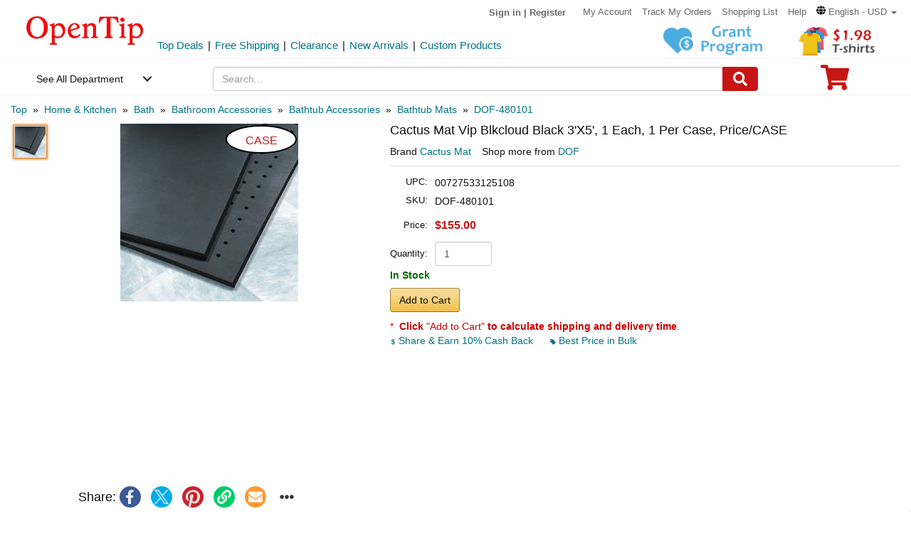

--- FILE ---
content_type: text/html; charset=UTF-8
request_url: https://www.opentip.com/Cactus-Mat-Vip-Blkcloud-Black-3-X5-1-Each-1-per-case-p-11212007.html?ad=rc_related
body_size: 34572
content:
<!DOCTYPE html>
<html lang="en-us">
   <head>
		<meta charset="utf-8">
		<meta http-equiv="X-UA-Compatible" content="IE=edge">
		<meta name="viewport" content="width=device-width, initial-scale=1 user-scalable=yes">
		<base href="https://www.opentip.com/">
        <title>Cactus Mat Vip Blkcloud Black 3'X5', 1 Each, 1 Per Case Wholesale - Opentip</title>
        
        <meta property="og:site_name" content="opentip.com" />
<meta property="og:image" content="https://cdnimages.opentip.com/thumbs/DOF/DOF-480101_280_280.jpg" />
<meta property="og:image:width" content="250" />
<meta property="og:image:height" content="250" />
<link rel="canonical" href="https://www.opentip.com/Cactus-Mat-Vip-Blkcloud-Black-3-X5-1-Each-1-per-case-p-11212007.html" />
<META NAME="Description" Content="Shop Cactus Mat Vip Blkcloud Black 3&#039;X5&#039;, 1 Each, 1 Per Case at Wholesale Price. Get Fast Delivery and Discover More from Cactus Mat at Opentip.">
<META NAME="Keywords" Content="Cactus Mat Mfg. Co.,Cmm Vip Blkcloud Blk 3&#039;X5&#039; 1-1 Ea,Equipment,Floor &amp; Safety Mats,Equipment Supplies &amp; Disposables,Catering Buffet &amp; Dining Supplies,00727533125108,480101,Equipment  Supplies &amp; Disposables,DOF-480101,DOF">
 <link fetchpriority="high" rel="preload"  href="https://cdnimages.opentip.com/thumbs/DOF/DOF-480101_576_576.jpg"  as="image">		<link rel="dns-prefetch" href="//www.googletagmanager.com">
		<link rel="dns-prefetch" href="//bat.bing.com">
		<link rel="dns-prefetch" href="//ssl.google-analytics.com">
		
        <link rel="preload"  href="/fonts/glyphicons-halflings-regular.woff2" as="font" >
		<link rel="stylesheet" type="text/css" href="/css/base.css" />
				
		
		
             
          <!--[if lt IE 9]>
              <script src="/js/html5shiv.min.js"></script>
              <script src="/js/respond.min.js"></script>
            <![endif]-->

        <link rel="stylesheet" type="text/css" href="/css/products_info2.css"/>
<link rel="stylesheet" type="text/css" href="/css/smoothproducts2.css"/>


<!-- Global site tag (gtag.js) - AdWords: 1015164055  start 
<script defer src="https://www.googletagmanager.com/gtag/js?id=AW-1015164055"></script>
<script>
    window.dataLayer = window.dataLayer || [];
    function gtag(){dataLayer.push(arguments);}
    gtag('js', new Date());
    gtag('config', 'AW-1015164055');
</script>
 Global site tag (gtag.js) - AdWords: 1015164055  end -->



<!-- Event snippet for Example dynamic remarketing page start -->
	<!--
    <script>
      gtag('event', 'page_view', {'send_to': 'AW-1015164055',
       'ecomm_prodid': "P11212007",
       'ecomm_pagetype': 'product',
       'ecomm_totalvalue': 0      });
    </script> 
	-->
  
<!-- Event snippet for Example dynamic remarketing page end --> 
   
<!-- START Google Trusted Stores Order -->
<!-- end repeated item specific information -->
<!-- END Google Trusted Stores Order -->


<!-- recaptcha code start-->
 
    <!-- recaptcha code end --> 
<!--Klaviyo snippet -->
<script async type="text/javascript" src="//static.klaviyo.com/onsite/js/Wssxas/klaviyo.js"></script>
<script>
!function(){if(!window.klaviyo){window._klOnsite=window._klOnsite||[];try{window.klaviyo=new Proxy({},{get:function(n,i){return"push"===i?function(){var n;(n=window._klOnsite).push.apply(n,arguments)}:function(){for(var n=arguments.length,o=new Array(n),w=0;w<n;w++)o[w]=arguments[w];var t="function"==typeof o[o.length-1]?o.pop():void 0,e=new Promise((function(n){window._klOnsite.push([i].concat(o,[function(i){t&&t(i),n(i)}]))}));return e}}})}catch(n){window.klaviyo=window.klaviyo||[],window.klaviyo.push=function(){var n;(n=window._klOnsite).push.apply(n,arguments)}}}}();
</script>


    
    <script>
		klaviyo = klaviyo || [];
        klaviyo.push(["track","Viewed Product",{"ProductName":"Cactus Mat Vip Blkcloud Black 3X5 1 Each 1 Per Case","ProductID":"11212007","SKU":"DOF-480101","Supplier":"DOF","Categories":["Home & Kitchen","Bath","Bathroom Accessories","Bathtub Accessories","Bathtub Mats","DOF"],"ImageURL":"https:\/\/cdnimages.opentip.com\/full\/DOF\/DOF-480101.jpg","URL":"https:\/\/www.opentip.com\/Cactus-Mat-Vip-Blkcloud-Black-3-X5-1-Each-1-Per-Case-p-11212007.html","price":"155.0000","Brand":"Cactus Mat"}]);
    </script>
    
    <script>
        var dataLayer = [{"event":"view_item","ecommerce":{"items":[{"item_name":"DOF-480101","item_id":"P11212007","price":"155.0000","item_brand":"DOF","item_category":"Home & Kitchen","item_category2":"Bath","item_category3":"Bathroom Accessories","item_category4":"Bathtub Accessories","item_variant":"","quantity":1}]}}];
    </script>
<!-- Google Tag Manager -->
<script>(function(w,d,s,l,i){w[l]=w[l]||[];w[l].push({'gtm.start':
new Date().getTime(),event:'gtm.js'});var f=d.getElementsByTagName(s)[0],
j=d.createElement(s),dl=l!='dataLayer'?'&l='+l:'';j.async=true;j.src=
'https://www.googletagmanager.com/gtm.js?id='+i+dl;f.parentNode.insertBefore(j,f);
})(window,document,'script','dataLayer','GTM-WR6PGR9');</script>
<!-- End Google Tag Manager --> 



        <script>
            function nofind(img_width,img_height){
                var img=event.srcElement;
                img.src="images/PNA_" + img_width + "_"+ img_height +".jpg";
                img.onerror=null; 
            }
            
            var URLSource ='';	
                URLSource = "product.php";
            var itemspage =0;
        </script>
    </head>

    <body   >
    
        <!-- Google Tag Manager (noscript) -->
<noscript><iframe src="https://www.googletagmanager.com/ns.html?id=GTM-WR6PGR9"
height="0" width="0" style="display:none;visibility:hidden"></iframe></noscript>
<!-- End Google Tag Manager (noscript) -->    
        
        <div class="site-content">
        <a id="totop" href="javascript:;" aria-label="go to top"><i class="glyphicon glyphicon-menu-up"><span class="hidden">back to top</span></i></a>	<a aria-label="skip to footer block"  href="#footer_block" style="display:none;">skip to footer block</a> 
<div aria-hidden="true">
    <!-- BEGIN GCR Badge Code -->
    <script src="https://apis.google.com/js/platform.js?onload=renderBadge" defer></script>
    <script>
      window.renderBadge = function() {
        var ratingBadgeContainer = document.createElement("div");
        ratingBadgeContainer.setAttribute("aria-hidden", "true");
        document.body.appendChild(ratingBadgeContainer);
        window.gapi.load('ratingbadge', function() {
          window.gapi.ratingbadge.render(
            ratingBadgeContainer, {
              "merchant_id": 1217913,
              //"position": "BOTTOM_RIGHT"
              "position": "BOTTOM_RIGHT"
            });
        });
        
      }
    </script>
	
    <!-- END GCR Badge Code -->

    <!-- BEGIN GCR Language Code -->
    <script>
      window.___gcfg = {
        lang: 'en_US'
      };
    </script>
	
    <!-- END GCR Language Code -->

    <!-- BEGIN MerchantWidget Code 
    <script id='merchantWidgetScript' src="https://www.gstatic.com/shopping/merchant/merchantwidget.js" defer></script>
    <script type="text/javascript">
        merchantWidgetScript.addEventListener('load', function () {
            merchantwidget.start({
                position: 'LEFT_BOTTOM'
            });
        });
    </script> -->
    <!-- END MerchantWidget Code -->

    <!-- bing -->
    
     <script>
         (function(w,d,t,r,u){var f,n,i;w[u]=w[u]||[],f=function(){var o={ti:"5219218",alt:"bat bing"};o.q=w[u],w[u]=new UET(o),w[u].push("pageLoad")},n=d.createElement(t),n.src=r,n.async=1,n.onload=n.onreadystatechange=function(){var s=this.readyState;s&&s!=="loaded"&&s!=="complete"||(f(),n.onload=n.onreadystatechange=null)},i=d.getElementsByTagName(t)[0],i.parentNode.insertBefore(n,i)})(window,document,"script","//bat.bing.com/bat.js","uetq");
     </script>
	     
    <!--topNav-->

</div>
    <div id="topNav">
		<div class="container-fluid">
			<div class='row topNav-body'>
				<div class=' col-lg-2 col-sm-3 col-xs-5 logo-image' >
					<a role="contentinfo" class="logo" href="https://www.opentip.com" aria-label="Opentip Homepage">
						<img fetchpriority="high" src="images/opentip-logo.webp" alt="this is our logo - opentip.">
					</a>
				</div>
				<div class='col-lg-10 col-sm-9 col-xs-7 top-nav-box' >
					<div>
						<ul class="top-nav pull-right">
										
							<li class="text-welcome ">			
								<span class="user-login"><a href="<? echo tep_href_link('login.php','','SSL');?>" rel="nofollow" >Sign in</a></span>
								<span class="hidden-xs user-login"> | <a href="<? echo tep_href_link('create_account.php','','SSL');?>" rel="nofollow" >Register</a></span>
								<span class="visible-xs-inline-block user-center"> <a  aria-label="account center" href="https://www.opentip.com/account.php" ><i class="icon-user-circle-o"><span class="hidden">customer center</span></i></a></span>
						   </li>
													   <li class="hidden-xs"><a href="https://www.opentip.com/account.php" rel="nofollow">My Account</a></li>
						   <li class="hidden-xs"><a href="https://www.opentip.com/account_history.php" rel="nofollow">Track My Orders</a></li>
                           <li class="hidden-xs"><a href="https://www.opentip.com/shopping_list.php" rel="nofollow">Shopping List</a></li>
                           <li class="hidden-xs"><a href="/help.php" class="hoverHeaders">Help</a></li>
						                                
                                    <li class="hidden-xs transalteBox">
                                    <div class="dropdown">
                                            <a id="transalteLabel" data-toggle="dropdown" role="button" aria-haspopup="true" aria-expanded="false">
                                                <span >
                                                    <svg  xmlns="http://www.w3.org/2000/svg" viewBox="0 0 496 512" style="width:13px;">
                                                        <path d="M336.5 160C322 70.7 287.8 8 248 8s-74 62.7-88.5 152h177zM152 256c0 22.2 1.2 43.5 3.3 64h185.3c2.1-20.5 3.3-41.8 3.3-64s-1.2-43.5-3.3-64H155.3c-2.1 20.5-3.3 41.8-3.3 64zm324.7-96c-28.6-67.9-86.5-120.4-158-141.6 24.4 33.8 41.2 84.7 50 141.6h108zM177.2 18.4C105.8 39.6 47.8 92.1 19.3 160h108c8.7-56.9 25.5-107.8 49.9-141.6zM487.4 192H372.7c2.1 21 3.3 42.5 3.3 64s-1.2 43-3.3 64h114.6c5.5-20.5 8.6-41.8 8.6-64s-3.1-43.5-8.5-64zM120 256c0-21.5 1.2-43 3.3-64H8.6C3.2 212.5 0 233.8 0 256s3.2 43.5 8.6 64h114.6c-2-21-3.2-42.5-3.2-64zm39.5 96c14.5 89.3 48.7 152 88.5 152s74-62.7 88.5-152h-177zm159.3 141.6c71.4-21.2 129.4-73.7 158-141.6h-108c-8.8 56.9-25.6 107.8-50 141.6zM19.3 352c28.6 67.9 86.5 120.4 158 141.6-24.4-33.8-41.2-84.7-50-141.6h-108z"></path>
                                                    </svg>
                                                </span>
                                                <span class="notranslate">English - USD</span>
                                                <span class="caret"></span>
                                            </a>

                                            <ul class="dropdown-menu"  style="left:unset;right:0; padding:20px;width:200px;" aria-labelledby="transalteLabel">
                                                <li>
                                                    <div class="language-box">
                                                        <div class="form-group">
                                                            <label for="language">Language</label>
                                                            <select class="form-control notranslate" id="language">
                                                            <option value="en">English</option><option value="es">Español</option><option value="fr">Français</option><option value="de">Deutsch</option><option value="it">Italiano</option><option value="pt">Português</option><option value="gb">United Kingdom</option><option value="ja">日本語 (Nihongo)</option><option value="ko">한국어 (Hangugeo)</option><option value="ru">Русский (Russkiy)</option><option value="ar">العربية (Al-Arabiya)</option><option value="pl">Polski</option><option value="nl">Nederlands</option><option value="zh">简体中文</option><option value="sv">Svenska</option><option value="hi">हिंदी (Hindī)</option><option value="vi">Tiếng Việt</option><option value="th">ไทย (Phasa Thai)</option><option value="fil">Filipino</option><option value="ms">Bahasa Malaysia</option><option value="id">Bahasa Indonesia</option><option value="km">ភាសាខ្មែរ (Khmer)</option><option value="my">မြန်မာစာ (Burmese)</option><option value="lo">ພາສາລາວ (Lao)</option><option value="ta">தமிழ் (Tamil)</option><option value="cs">Čeština</option><option value="ro">Română</option><option value="hu">Magyar</option><option value="el">Ελληνικά (Elliniká)</option><option value="sk">Slovenčina</option><option value="bg">Български (Balgarski)</option><option value="da">Dansk</option><option value="fi">Suomi</option><option value="no">Norsk</option><option value="hr">Hrvatski</option>                                                            </select>
                                                        </div>
                                                    </div>
                                                </li>
                                                <li>
                                                    <div class="currency-box">
                                                        <div class="form-group">
                                                            <label for="currency" >Currency</label>
                                                            <select class="form-control notranslate" id="currency">
                                                            <option value="USD">$ - USD</option><option value="CAD">CAD$ - CAD</option><option value="EUR">EUR€ - EUR</option><option value="GBP">GBP£ - GBP</option><option value="CNY">CNY¥ - CNY</option><option value="AUD">AUD$ - AUD</option><option value="JPY">JPY¥ - JPY</option><option value="MXN">MXN$ - MXN</option><option value="NZD">NZD$ - NZD</option><option value="SGD">SGD$ - SGD</option><option value="HKD">HKD$ - HKD</option><option value="KRW">KRW₩ - KRW</option><option value="RUB">RUB₽ - RUB</option><option value="SEK">SEKkr - SEK</option><option value="INR">INR₹ - INR</option><option value="AED">AEDد.إ - AED</option><option value="MYR">MYRRM - MYR</option><option value="IDR">IDRRp - IDR</option><option value="THB">THB฿ - THB</option><option value="PHP">PHP₱ - PHP</option><option value="NOK">NOKkr - NOK</option><option value="DKK">DKKkr - DKK</option><option value="HUF">HUFFt - HUF</option><option value="CZK">CZKKč - CZK</option><option value="RON">RONlei - RON</option><option value="BGN">BGNлв - BGN</option><option value="ZAR">ZARR - ZAR</option>                                                            </select>
                                                        </div>
                                                    </div>
                                                </li>
                                               
                                                <li>
                                                    <div class="save-btn">
                                                        <button class="btn btn-translate rounded-ends-btn" type="button">Save</button>
                                                    </div>
                                                </li>
                                            </ul>
                                        </div> 
                               </li>
                          						</ul>
						<div style='clear:both'></div>
					</div>
										<div class='clearfix hidden-xs line2_box'>
						<div class='pull-left promotion_list_box'>
							<div class ="promotion_list">
								<ul class="list-inline list-unstyled">
								<li><a href="https://www.opentip.com/browse/Top-Deals-331.html?ad=Flyer">Top Deals</a></li><li>|</li><li><a href="https://www.opentip.com/browse/Free-Shipping-334.html?ad=Flyer">Free Shipping</a></li><li>|</li><li><a href="https://www.opentip.com/browse/Clearance-Sale-t-1255.html?ad=Flyer">Clearance</a></li><li>|</li><li><a href="https://www.opentip.com/browse/New-Arrivals-340.html?ad=Flyer">New Arrivals</a></li><li>|</li><li><a href="https://www.opentip.com/Promotional-Products/Promotional-Products-c-8954.html?ad=Flyer">Custom Products</a></li>								</ul>
							</div>
						</div>
                           
						<div class='new_arraval_box pull-right'>
                            <ul class="list-inline list-unstyled">
							 <li><a target="blank"  href="https://www.opentip.com/grant-program-t-1315.html?ad=topbanner" class="new_arraval"><img fetchpriority="high" src="//cdnimages.opentip.com/PM/INDEX/grant-3.jpg" alt="New Arrivals0"></a></li><li><a target="blank"  href="https://www.opentip.com/Clothing-Accessories/T-Shirts-c-16625.html?ad=topbanner" class="new_arraval"><img fetchpriority="high" src="//cdnimages.opentip.com/PM/INDEX/label-lowPriceT-198.jpg" alt="New Arrivals1"></a></li>                            </ul>
						</div>
					</div>
									</div>	
			</div>
		</div>
	</div>
	<!--/topNav-->

	<!--mainNav-->
	<div id="mainNav" class="shadow-after-3 clearfix">
	<div class="container-fluid">
		 <nav class="navbar" id="funcNav">
		    <div class ="navbar_content row">
				<!-- Brand and toggle get grouped for better mobile display -->
				<div class="col-xs-2 ">
					<div class="cd-dropdown-wrapper">
						<a class="cd-dropdown-trigger" href="javascript:void(0)" title='see all department'>See All Department</a>
						<div class="cd-dropdown">
							<div class="dropdown-head">
											
									<span >Hello, &nbsp; Sign in</span>			
									<span>
										<a  aria-label="sign-in" href="<? echo tep_href_link('login.php','','SSL');?>" rel="nofollow" > 
											<svg  xmlns="http://www.w3.org/2000/svg" viewBox="0 0 448 512" style="width:30px; height:30px;">
												<path d="M224 256c70.7 0 128-57.3 128-128S294.7 0 224 0 96 57.3 96 128s57.3 128 128 128zm89.6 32h-16.7c-22.2 10.2-46.9 16-72.9 16s-50.6-5.8-72.9-16h-16.7C60.2 288 0 348.2 0 422.4V464c0 26.5 21.5 48 48 48h352c26.5 0 48-21.5 48-48v-41.6c0-74.2-60.2-134.4-134.4-134.4z"></path>
											</svg>
										</a>
									</span>									
														</div>
							<a href="javascript:;" class="cd-close">Close</a>
							<ul class="cd-dropdown-content">
																		<li class="has-children ">
											<a href="javascript:void(0)">Clothing, Shoes &amp; Jewelry</a>
																							<ul class="cd-secondary-dropdown is-hidden">
                                                                                                <li class="go-back"><a href="javascript:void(0)">Clothing, Shoes &amp; Jewelry</a></li>
																							
																													<li class="has-children">
																<a  data-herf="https://www.opentip.com/search.php?cPath=25388&cpath_root=1" href="javascript:void(0)" class="item-title">Clothing &amp; Accessories</a>
																<ul class=" test is-hidden">
																	<li class="go-back"><a href="javascript:void(0)">Clothing &amp; Accessories</a></li>	
																																			<li><a href="https://www.opentip.com/search.php?cPath=6324&cpath_root=1">Baby</a></li>
																																			<li><a href="https://www.opentip.com/search.php?cPath=37574&cpath_root=1">Boys</a></li>
																																			<li><a href="https://www.opentip.com/search.php?cPath=37642&cpath_root=1">Girls</a></li>
																																			<li><a href="https://www.opentip.com/search.php?cPath=6338&cpath_root=1">Men</a></li>
																																			<li><a href="https://www.opentip.com/search.php?cPath=37440&cpath_root=1">Women</a></li>
																																			<li><a href="https://www.opentip.com/search.php?cPath=16750&cpath_root=1">Luggage & Bags</a></li>
																																			<li><a href="https://www.opentip.com/search.php?cPath=37847&cpath_root=1">Novelty & Special Use</a></li>
																																			<li><a href="https://www.opentip.com/search.php?cPath=46709&cpath_root=1">Uniforms, Work &amp; Safety</a></li>
																																	</ul>
															</li>
																											
																							
																													<li class="has-children">
																<a  data-herf="https://www.opentip.com/search.php?cPath=25391&cpath_root=1" href="javascript:void(0)" class="item-title">Shoes</a>
																<ul class=" test is-hidden">
																	<li class="go-back"><a href="javascript:void(0)">Shoes</a></li>	
																																			<li><a href="https://www.opentip.com/search.php?cPath=28885&cpath_root=1">Boys'</a></li>
																																			<li><a href="https://www.opentip.com/search.php?cPath=28949&cpath_root=1">Girls'</a></li>
																																			<li><a href="https://www.opentip.com/search.php?cPath=6354&cpath_root=1">Men's</a></li>
																																			<li><a href="https://www.opentip.com/search.php?cPath=6353&cpath_root=1">Women's</a></li>
																																			<li><a href="https://www.opentip.com/search.php?cPath=29172&cpath_root=1">Shoe Care & Accessories</a></li>
																																			<li><a href="https://www.opentip.com/search.php?cPath=29081&cpath_root=1">Related Accessories</a></li>
																																	</ul>
															</li>
																											
																							
																													<li class="has-children">
																<a  data-herf="https://www.opentip.com/search.php?cPath=25389&cpath_root=1" href="javascript:void(0)" class="item-title">Jewelry</a>
																<ul class=" test is-hidden">
																	<li class="go-back"><a href="javascript:void(0)">Jewelry</a></li>	
																																			<li><a href="https://www.opentip.com/search.php?cPath=12705&cpath_root=1">Accessories</a></li>
																																			<li><a href="https://www.opentip.com/search.php?cPath=7277&cpath_root=1">Body Jewelry</a></li>
																																			<li><a href="https://www.opentip.com/search.php?cPath=7278&cpath_root=1">Bracelets & Bangles</a></li>
																																			<li><a href="https://www.opentip.com/search.php?cPath=7279&cpath_root=1">Brooches & Pins</a></li>
																																			<li><a href="https://www.opentip.com/search.php?cPath=7280&cpath_root=1">Charms</a></li>
																																			<li><a href="https://www.opentip.com/search.php?cPath=12706&cpath_root=1">Children's Jewelry</a></li>
																																			<li><a href="https://www.opentip.com/search.php?cPath=7281&cpath_root=1">Earrings</a></li>
																																			<li><a href="https://www.opentip.com/search.php?cPath=7285&cpath_root=1">Jewelry Sets</a></li>
																																			<li><a href="https://www.opentip.com/search.php?cPath=26670&cpath_root=1">Loose Gemstones</a></li>
																																			<li><a href="https://www.opentip.com/search.php?cPath=26671&cpath_root=1">Men's Jewelry</a></li>
																																			<li><a href="https://www.opentip.com/search.php?cPath=7283&cpath_root=1">Necklaces & Pendants</a></li>
																																			<li><a href="https://www.opentip.com/search.php?cPath=7284&cpath_root=1">Rings</a></li>
																																			<li><a href="https://www.opentip.com/search.php?cPath=26692&cpath_root=1">Wedding & Engagement Rings</a></li>
																																	</ul>
															</li>
																											
																							
																													<li class="has-children">
																<a  data-herf="https://www.opentip.com/search.php?cPath=25390&cpath_root=1" href="javascript:void(0)" class="item-title">Watches</a>
																<ul class=" test is-hidden">
																	<li class="go-back"><a href="javascript:void(0)">Watches</a></li>	
																																			<li><a href="https://www.opentip.com/search.php?cPath=26567&cpath_root=1">Accessories</a></li>
																																			<li><a href="https://www.opentip.com/search.php?cPath=7194&cpath_root=1">Casual Watches</a></li>
																																			<li><a href="https://www.opentip.com/search.php?cPath=7195&cpath_root=1">Pocket Watches</a></li>
																																			<li><a href="https://www.opentip.com/search.php?cPath=26573&cpath_root=1">Sport Watches</a></li>
																																			<li><a href="https://www.opentip.com/search.php?cPath=26575&cpath_root=1">Watch Bands</a></li>
																																	</ul>
															</li>
																											
																									</ul>
																					</li>
																		<li class="has-children ">
											<a href="javascript:void(0)">Sports &amp; Outdoors</a>
																							<ul class="cd-secondary-dropdown is-hidden">
                                                                                                <li class="go-back"><a href="javascript:void(0)">Sports &amp; Outdoors</a></li>
																							
																													<li class="has-children">
																<a  data-herf="https://www.opentip.com/search.php?cPath=25383&cpath_root=1" href="javascript:void(0)" class="item-title">Sports & Outdoors</a>
																<ul class=" test is-hidden">
																	<li class="go-back"><a href="javascript:void(0)">Sports & Outdoors</a></li>	
																																			<li><a href="https://www.opentip.com/search.php?cPath=24320&cpath_root=1">Accessories</a></li>
																																			<li><a href="https://www.opentip.com/search.php?cPath=9146&cpath_root=1">Action Sports</a></li>
																																			<li><a href="https://www.opentip.com/search.php?cPath=35995&cpath_root=1">Bikes & Scooters</a></li>
																																			<li><a href="https://www.opentip.com/search.php?cPath=10112&cpath_root=1">Boating & Water Sports</a></li>
																																			<li><a href="https://www.opentip.com/search.php?cPath=110&cpath_root=1">Clothing</a></li>
																																			<li><a href="https://www.opentip.com/search.php?cPath=120&cpath_root=1">Equestrian Sports</a></li>
																																			<li><a href="https://www.opentip.com/search.php?cPath=8&cpath_root=1">Exercise & Fitness</a></li>
																																			<li><a href="https://www.opentip.com/search.php?cPath=126&cpath_root=1">Fan Shop</a></li>
																																			<li><a href="https://www.opentip.com/search.php?cPath=15&cpath_root=1">Golf</a></li>
																																			<li><a href="https://www.opentip.com/search.php?cPath=13&cpath_root=1">Hunting & Fishing</a></li>
																																			<li><a href="https://www.opentip.com/search.php?cPath=36778&cpath_root=1">Leisure Sports & Games</a></li>
																																			<li><a href="https://www.opentip.com/search.php?cPath=36835&cpath_root=1">Other Sports</a></li>
																																			<li><a href="https://www.opentip.com/search.php?cPath=24428&cpath_root=1">Outdoor Recreation</a></li>
																																			<li><a href="https://www.opentip.com/search.php?cPath=36919&cpath_root=1">Paintball & Airsoft</a></li>
																																			<li><a href="https://www.opentip.com/search.php?cPath=18106&cpath_root=1">Racket Sports</a></li>
																																			<li><a href="https://www.opentip.com/search.php?cPath=124&cpath_root=1">Snow Sports</a></li>
																																			<li><a href="https://www.opentip.com/search.php?cPath=37119&cpath_root=1">Team Sports</a></li>
																																	</ul>
															</li>
																											
																									</ul>
																					</li>
																		<li class="has-children ">
											<a href="javascript:void(0)">Home, Garden &amp; Tools</a>
																							<ul class="cd-secondary-dropdown is-hidden">
                                                                                                <li class="go-back"><a href="javascript:void(0)">Home, Garden &amp; Tools</a></li>
																							
																													<li class="has-children">
																<a  data-herf="https://www.opentip.com/search.php?cPath=5006&cpath_root=1" href="javascript:void(0)" class="item-title">Home &amp; Kitchen</a>
																<ul class=" test is-hidden">
																	<li class="go-back"><a href="javascript:void(0)">Home &amp; Kitchen</a></li>	
																																			<li><a href="https://www.opentip.com/search.php?cPath=25386&cpath_root=1">Patio, Lawn & Garden</a></li>
																																			<li><a href="https://www.opentip.com/search.php?cPath=24760&cpath_root=1">Home Decor</a></li>
																																			<li><a href="https://www.opentip.com/search.php?cPath=5532&cpath_root=1">Kitchen & Dining</a></li>
																																			<li><a href="https://www.opentip.com/search.php?cPath=5699&cpath_root=1">Storage & Organization</a></li>
																																			<li><a href="https://www.opentip.com/search.php?cPath=5721&cpath_root=1">Furniture</a></li>
																																			<li><a href="https://www.opentip.com/search.php?cPath=5711&cpath_root=1">Heating, Cooling & Air Quality</a></li>
																																			<li><a href="https://www.opentip.com/search.php?cPath=5675&cpath_root=1">Vacuums & Floor Care</a></li>
																																			<li><a href="https://www.opentip.com/search.php?cPath=24196&cpath_root=1">Bath</a></li>
																																			<li><a href="https://www.opentip.com/search.php?cPath=23491&cpath_root=1">Bedding</a></li>
																																			<li><a href="https://www.opentip.com/search.php?cPath=26821&cpath_root=1">Cleaning Supplies</a></li>
																																			<li><a href="https://www.opentip.com/search.php?cPath=25098&cpath_root=1">Kids' Home Store</a></li>
																																			<li><a href="https://www.opentip.com/search.php?cPath=25268&cpath_root=1">Seasonal Decor</a></li>
																																			<li><a href="https://www.opentip.com/search.php?cPath=25300&cpath_root=1">Wall Decor</a></li>
																																			<li><a href="https://www.opentip.com/search.php?cPath=18976&cpath_root=1">Stationery &amp; Party Supplies</a></li>
																																	</ul>
															</li>
																											
																							
																													<li class="has-children">
																<a  data-herf="https://www.opentip.com/search.php?cPath=16239&cpath_root=1" href="javascript:void(0)" class="item-title">Tools & Home Improvement</a>
																<ul class=" test is-hidden">
																	<li class="go-back"><a href="javascript:void(0)">Tools & Home Improvement</a></li>	
																																			<li><a href="https://www.opentip.com/search.php?cPath=32619&cpath_root=1">Appliances</a></li>
																																			<li><a href="https://www.opentip.com/search.php?cPath=5957&cpath_root=1">Building Supplies</a></li>
																																			<li><a href="https://www.opentip.com/search.php?cPath=5951&cpath_root=1">Electrical</a></li>
																																			<li><a href="https://www.opentip.com/search.php?cPath=20128&cpath_root=1">Hardware</a></li>
																																			<li><a href="https://www.opentip.com/search.php?cPath=33281&cpath_root=1">Heavy Equipment & Agricultural Supplies</a></li>
																																			<li><a href="https://www.opentip.com/search.php?cPath=24164&cpath_root=1">Kitchen & Bath Fixtures</a></li>
																																			<li><a href="https://www.opentip.com/search.php?cPath=22441&cpath_root=1">Lamps & Light Fixtures</a></li>
																																			<li><a href="https://www.opentip.com/search.php?cPath=33370&cpath_root=1">Mowers & Outdoor Power</a></li>
																																			<li><a href="https://www.opentip.com/search.php?cPath=5936&cpath_root=1">Painting Supplies & Wall Treatments</a></li>
																																			<li><a href="https://www.opentip.com/search.php?cPath=5848&cpath_root=1">Power & Hand Tools</a></li>
																																			<li><a href="https://www.opentip.com/search.php?cPath=24192&cpath_root=1">Rough Plumbing</a></li>
																																			<li><a href="https://www.opentip.com/search.php?cPath=19730&cpath_root=1">Safety & Security</a></li>
																																			<li><a href="https://www.opentip.com/search.php?cPath=33961&cpath_root=1">Storage & Home Organization</a></li>
																																	</ul>
															</li>
																											
																									</ul>
																					</li>
																		<li class="has-children ">
											<a href="javascript:void(0)">Grocery &amp; Gourmet Food</a>
																							<ul class="cd-secondary-dropdown is-hidden">
                                                                                                <li class="go-back"><a href="javascript:void(0)">Grocery &amp; Gourmet Food</a></li>
																							
																													<li class="has-children">
																<a  data-herf="https://www.opentip.com/search.php?cPath=25385&cpath_root=1" href="javascript:void(0)" class="item-title">Grocery & Gourmet Food</a>
																<ul class=" test is-hidden">
																	<li class="go-back"><a href="javascript:void(0)">Grocery & Gourmet Food</a></li>	
																																			<li><a href="https://www.opentip.com/search.php?cPath=41664&cpath_root=1">Baby Food</a></li>
																																			<li><a href="https://www.opentip.com/search.php?cPath=22318&cpath_root=1">Beans & Grains</a></li>
																																			<li><a href="https://www.opentip.com/search.php?cPath=22148&cpath_root=1">Beverages</a></li>
																																			<li><a href="https://www.opentip.com/search.php?cPath=41696&cpath_root=1">Breads & Bakery</a></li>
																																			<li><a href="https://www.opentip.com/search.php?cPath=41739&cpath_root=1">Breakfast Foods</a></li>
																																			<li><a href="https://www.opentip.com/search.php?cPath=4958&cpath_root=1">Candy</a></li>
																																			<li><a href="https://www.opentip.com/search.php?cPath=22350&cpath_root=1">Chocolate</a></li>
																																			<li><a href="https://www.opentip.com/search.php?cPath=22375&cpath_root=1">Condiments</a></li>
																																			<li><a href="https://www.opentip.com/search.php?cPath=22198&cpath_root=1">Cooking & Baking Supplies</a></li>
																																			<li><a href="https://www.opentip.com/search.php?cPath=22165&cpath_root=1">Dairy & Eggs</a></li>
																																			<li><a href="https://www.opentip.com/search.php?cPath=41814&cpath_root=1">Fresh Flowers & Indoor Plants</a></li>
																																			<li><a href="https://www.opentip.com/search.php?cPath=22376&cpath_root=1">Fruits</a></li>
																																			<li><a href="https://www.opentip.com/search.php?cPath=22305&cpath_root=1">Gourmet Gifts</a></li>
																																			<li><a href="https://www.opentip.com/search.php?cPath=22255&cpath_root=1">Herbs, Spices & Seasonings</a></li>
																																			<li><a href="https://www.opentip.com/search.php?cPath=23324&cpath_root=1">Home Brewing & Wine Making</a></li>
																																			<li><a href="https://www.opentip.com/search.php?cPath=22306&cpath_root=1">Jams, Jellies & Spreads</a></li>
																																			<li><a href="https://www.opentip.com/search.php?cPath=22377&cpath_root=1">Meat & Poultry</a></li>
																																			<li><a href="https://www.opentip.com/search.php?cPath=22322&cpath_root=1">Noodles</a></li>
																																			<li><a href="https://www.opentip.com/search.php?cPath=41987&cpath_root=1">Oils, Vinegars & Salad Dressings</a></li>
																																			<li><a href="https://www.opentip.com/search.php?cPath=22327&cpath_root=1">Pasta</a></li>
																																			<li><a href="https://www.opentip.com/search.php?cPath=22378&cpath_root=1">Prepared Food</a></li>
																																			<li><a href="https://www.opentip.com/search.php?cPath=42093&cpath_root=1">Sauces & Dips</a></li>
																																			<li><a href="https://www.opentip.com/search.php?cPath=22379&cpath_root=1">Seafood</a></li>
																																			<li><a href="https://www.opentip.com/search.php?cPath=22380&cpath_root=1">Snack Food</a></li>
																																			<li><a href="https://www.opentip.com/search.php?cPath=22381&cpath_root=1">Vegetables</a></li>
																																			<li><a href="https://www.opentip.com/search.php?cPath=22149&cpath_root=1">Wine, Beer & Spirits</a></li>
																																	</ul>
															</li>
																											
																									</ul>
																					</li>
																		<li class="has-children disp_set">
											<a href="javascript:void(0)">Pet Supplies</a>
																							<ul class="cd-secondary-dropdown is-hidden">
                                                                                                <li class="go-back"><a href="javascript:void(0)">Pet Supplies</a></li>
																							
																													<li class="has-children">
																<a  data-herf="https://www.opentip.com/search.php?cPath=25382&cpath_root=1" href="javascript:void(0)" class="item-title">Pet Supplies</a>
																<ul class=" test is-hidden">
																	<li class="go-back"><a href="javascript:void(0)">Pet Supplies</a></li>	
																																			<li><a href="https://www.opentip.com/search.php?cPath=9517&cpath_root=1">Birds</a></li>
																																			<li><a href="https://www.opentip.com/search.php?cPath=9504&cpath_root=1">Cats</a></li>
																																			<li><a href="https://www.opentip.com/search.php?cPath=9544&cpath_root=1">Dogs</a></li>
																																			<li><a href="https://www.opentip.com/search.php?cPath=9535&cpath_root=1">Fish & Aquatic Pets</a></li>
																																			<li><a href="https://www.opentip.com/search.php?cPath=9536&cpath_root=1">Horses</a></li>
																																			<li><a href="https://www.opentip.com/search.php?cPath=29553&cpath_root=1">Reptiles & Amphibians</a></li>
																																			<li><a href="https://www.opentip.com/search.php?cPath=9526&cpath_root=1">Small Animals</a></li>
																																	</ul>
															</li>
																											
																									</ul>
																					</li>
																		<li class="has-children disp_set">
											<a href="javascript:void(0)">Office Products</a>
																							<ul class="cd-secondary-dropdown is-hidden">
                                                                                                <li class="go-back"><a href="javascript:void(0)">Office Products</a></li>
																							
																													<li class="has-children">
																<a  data-herf="https://www.opentip.com/search.php?cPath=25384&cpath_root=1" href="javascript:void(0)" class="item-title">Office Products</a>
																<ul class=" test is-hidden">
																	<li class="go-back"><a href="javascript:void(0)">Office Products</a></li>	
																																			<li><a href="https://www.opentip.com/search.php?cPath=4941&cpath_root=1">Office & School Supplies</a></li>
																																			<li><a href="https://www.opentip.com/search.php?cPath=4911&cpath_root=1">Office Electronics</a></li>
																																			<li><a href="https://www.opentip.com/search.php?cPath=4925&cpath_root=1">Office Furniture & Lighting</a></li>
																																	</ul>
															</li>
																											
																									</ul>
																					</li>
																		<li class="has-children disp_set">
											<a href="javascript:void(0)">Health &amp; Beauty</a>
																							<ul class="cd-secondary-dropdown is-hidden">
                                                                                                <li class="go-back"><a href="javascript:void(0)">Health &amp; Beauty</a></li>
																							
																													<li class="has-children">
																<a  data-herf="https://www.opentip.com/search.php?cPath=25380&cpath_root=1" href="javascript:void(0)" class="item-title">Health & Personal Care</a>
																<ul class=" test is-hidden">
																	<li class="go-back"><a href="javascript:void(0)">Health & Personal Care</a></li>	
																																			<li><a href="https://www.opentip.com/search.php?cPath=34329&cpath_root=1">Baby & Child Care</a></li>
																																			<li><a href="https://www.opentip.com/search.php?cPath=19147&cpath_root=1">Diet & Nutrition</a></li>
																																			<li><a href="https://www.opentip.com/search.php?cPath=18170&cpath_root=1">Health Care</a></li>
																																			<li><a href="https://www.opentip.com/search.php?cPath=34442&cpath_root=1">Household Supplies</a></li>
																																			<li><a href="https://www.opentip.com/search.php?cPath=18363&cpath_root=1">Medical Supplies & Equipment</a></li>
																																			<li><a href="https://www.opentip.com/search.php?cPath=18589&cpath_root=1">Personal Care</a></li>
																																	</ul>
															</li>
																											
																							
																													<li class="has-children">
																<a  data-herf="https://www.opentip.com/search.php?cPath=25381&cpath_root=1" href="javascript:void(0)" class="item-title">Beauty</a>
																<ul class=" test is-hidden">
																	<li class="go-back"><a href="javascript:void(0)">Beauty</a></li>	
																																			<li><a href="https://www.opentip.com/search.php?cPath=28691&cpath_root=1">Bath & Body</a></li>
																																			<li><a href="https://www.opentip.com/search.php?cPath=19141&cpath_root=1">Fragrance</a></li>
																																			<li><a href="https://www.opentip.com/search.php?cPath=28726&cpath_root=1">Hair Care</a></li>
																																			<li><a href="https://www.opentip.com/search.php?cPath=19092&cpath_root=1">Makeup</a></li>
																																			<li><a href="https://www.opentip.com/search.php?cPath=28772&cpath_root=1">Skin Care</a></li>
																																			<li><a href="https://www.opentip.com/search.php?cPath=18983&cpath_root=1">Tools & Accessories</a></li>
																																	</ul>
															</li>
																											
																									</ul>
																					</li>
																		<li class="has-children disp_set">
											<a href="javascript:void(0)">Arts, Crafts &amp; Sewing</a>
																							<ul class="cd-secondary-dropdown is-hidden">
                                                                                                <li class="go-back"><a href="javascript:void(0)">Arts, Crafts &amp; Sewing</a></li>
																							
																													<li class="has-children">
																<a  data-herf="https://www.opentip.com/search.php?cPath=47918&cpath_root=1" href="javascript:void(0)" class="item-title">Arts, Crafts & Sewing</a>
																<ul class=" test is-hidden">
																	<li class="go-back"><a href="javascript:void(0)">Arts, Crafts & Sewing</a></li>	
																																			<li><a href="https://www.opentip.com/search.php?cPath=22775&cpath_root=1">Beading & Jewelry Making</a></li>
																																			<li><a href="https://www.opentip.com/search.php?cPath=47522&cpath_root=1">Crafting</a></li>
																																			<li><a href="https://www.opentip.com/search.php?cPath=46154&cpath_root=1">Fabric</a></li>
																																			<li><a href="https://www.opentip.com/search.php?cPath=21686&cpath_root=1">Fabrics and Trims</a></li>
																																			<li><a href="https://www.opentip.com/search.php?cPath=49301&cpath_root=1">Gift Wrapping Supplies</a></li>
																																			<li><a href="https://www.opentip.com/search.php?cPath=20650&cpath_root=1">Needlework</a></li>
																																			<li><a href="https://www.opentip.com/search.php?cPath=49460&cpath_root=1">Painting, Drawing & Art Supplies</a></li>
																																			<li><a href="https://www.opentip.com/search.php?cPath=49775&cpath_root=1">Party Decorations & Supplies</a></li>
																																			<li><a href="https://www.opentip.com/search.php?cPath=19994&cpath_root=1">Printmaking</a></li>
																																			<li><a href="https://www.opentip.com/search.php?cPath=20671&cpath_root=1">Scrapbooking</a></li>
																																			<li><a href="https://www.opentip.com/search.php?cPath=5691&cpath_root=1">Sewing</a></li>
																																			<li><a href="https://www.opentip.com/search.php?cPath=46157&cpath_root=1">Fabric Decorating</a></li>
																																			<li><a href="https://www.opentip.com/search.php?cPath=49340&cpath_root=1">Knitting &amp; Crochet</a></li>
																																			<li><a href="https://www.opentip.com/search.php?cPath=49382&cpath_root=1">Organization, Storage &amp; Transport</a></li>
																																	</ul>
															</li>
																											
																									</ul>
																					</li>
																		<li class="has-children disp_set">
											<a href="javascript:void(0)">Toys, Kids &amp; Baby</a>
																							<ul class="cd-secondary-dropdown is-hidden">
                                                                                                <li class="go-back"><a href="javascript:void(0)">Toys, Kids &amp; Baby</a></li>
																							
																													<li class="has-children">
																<a  data-herf="https://www.opentip.com/search.php?cPath=25378&cpath_root=1" href="javascript:void(0)" class="item-title">Toys & Games</a>
																<ul class=" test is-hidden">
																	<li class="go-back"><a href="javascript:void(0)">Toys & Games</a></li>	
																																			<li><a href="https://www.opentip.com/search.php?cPath=6305&cpath_root=1">Action & Toy Figures</a></li>
																																			<li><a href="https://www.opentip.com/search.php?cPath=6307&cpath_root=1">Arts & Crafts</a></li>
																																			<li><a href="https://www.opentip.com/search.php?cPath=6308&cpath_root=1">Baby & Toddler Toys</a></li>
																																			<li><a href="https://www.opentip.com/search.php?cPath=29719&cpath_root=1">Beauty & Fashion</a></li>
																																			<li><a href="https://www.opentip.com/search.php?cPath=29730&cpath_root=1">Bikes, Skates & Ride-Ons</a></li>
																																			<li><a href="https://www.opentip.com/search.php?cPath=6310&cpath_root=1">Building & Construction Toys</a></li>
																																			<li><a href="https://www.opentip.com/search.php?cPath=6312&cpath_root=1">Dolls & Accessories</a></li>
																																			<li><a href="https://www.opentip.com/search.php?cPath=29785&cpath_root=1">Dressing Up & Costumes</a></li>
																																			<li><a href="https://www.opentip.com/search.php?cPath=6313&cpath_root=1">Electronics for Kids</a></li>
																																			<li><a href="https://www.opentip.com/search.php?cPath=29832&cpath_root=1">Games</a></li>
																																			<li><a href="https://www.opentip.com/search.php?cPath=29870&cpath_root=1">Hobbies</a></li>
																																			<li><a href="https://www.opentip.com/search.php?cPath=19541&cpath_root=1">Kids' Furniture & Room Decor</a></li>
																																			<li><a href="https://www.opentip.com/search.php?cPath=12390&cpath_root=1">Learning & Education</a></li>
																																			<li><a href="https://www.opentip.com/search.php?cPath=12407&cpath_root=1">Musical Instruments</a></li>
																																			<li><a href="https://www.opentip.com/search.php?cPath=10979&cpath_root=1">Novelty & Gag Toys</a></li>
																																			<li><a href="https://www.opentip.com/search.php?cPath=30029&cpath_root=1">Party Supplies</a></li>
																																			<li><a href="https://www.opentip.com/search.php?cPath=12395&cpath_root=1">Pretend Play</a></li>
																																			<li><a href="https://www.opentip.com/search.php?cPath=30080&cpath_root=1">Puppets & Puppet Theaters</a></li>
																																			<li><a href="https://www.opentip.com/search.php?cPath=30088&cpath_root=1">Puzzles</a></li>
																																			<li><a href="https://www.opentip.com/search.php?cPath=6320&cpath_root=1">Sports & Outdoor Play</a></li>
																																			<li><a href="https://www.opentip.com/search.php?cPath=30254&cpath_root=1">Stuffed Animals & Plush</a></li>
																																			<li><a href="https://www.opentip.com/search.php?cPath=6309&cpath_root=1">Vehicles</a></li>
																																	</ul>
															</li>
																											
																							
																													<li class="has-children">
																<a  data-herf="https://www.opentip.com/search.php?cPath=25379&cpath_root=1" href="javascript:void(0)" class="item-title">Baby Products</a>
																<ul class=" test is-hidden">
																	<li class="go-back"><a href="javascript:void(0)">Baby Products</a></li>	
																																			<li><a href="https://www.opentip.com/search.php?cPath=19805&cpath_root=1">Apparel & Accessories</a></li>
																																			<li><a href="https://www.opentip.com/search.php?cPath=25668&cpath_root=1">Baby & Toddler Toys</a></li>
																																			<li><a href="https://www.opentip.com/search.php?cPath=25695&cpath_root=1">Baby Stationery</a></li>
																																			<li><a href="https://www.opentip.com/search.php?cPath=19700&cpath_root=1">Bathing & Skin Care</a></li>
																																			<li><a href="https://www.opentip.com/search.php?cPath=19759&cpath_root=1">Car Seats & Accessories</a></li>
																																			<li><a href="https://www.opentip.com/search.php?cPath=19780&cpath_root=1">Diapering</a></li>
																																			<li><a href="https://www.opentip.com/search.php?cPath=19804&cpath_root=1">Feeding</a></li>
																																			<li><a href="https://www.opentip.com/search.php?cPath=25741&cpath_root=1">Gear</a></li>
																																			<li><a href="https://www.opentip.com/search.php?cPath=19899&cpath_root=1">Gifts</a></li>
																																			<li><a href="https://www.opentip.com/search.php?cPath=25763&cpath_root=1">Health & Baby Care</a></li>
																																			<li><a href="https://www.opentip.com/search.php?cPath=25769&cpath_root=1">Nursery</a></li>
																																			<li><a href="https://www.opentip.com/search.php?cPath=19798&cpath_root=1">Potty Training</a></li>
																																			<li><a href="https://www.opentip.com/search.php?cPath=21695&cpath_root=1">Pregnancy & Maternity</a></li>
																																			<li><a href="https://www.opentip.com/search.php?cPath=24142&cpath_root=1">Safety</a></li>
																																			<li><a href="https://www.opentip.com/search.php?cPath=25864&cpath_root=1">Shoes</a></li>
																																			<li><a href="https://www.opentip.com/search.php?cPath=19732&cpath_root=1">Strollers</a></li>
																																	</ul>
															</li>
																											
																									</ul>
																					</li>
																		<li class="has-children disp_set">
											<a href="javascript:void(0)">Automotive</a>
																							<ul class="cd-secondary-dropdown is-hidden">
                                                                                                <li class="go-back"><a href="javascript:void(0)">Automotive</a></li>
																							
																													<li class="has-children">
																<a  data-herf="https://www.opentip.com/search.php?cPath=25376&cpath_root=1" href="javascript:void(0)" class="item-title">Automotive</a>
																<ul class=" test is-hidden">
																	<li class="go-back"><a href="javascript:void(0)">Automotive</a></li>	
																																			<li><a href="https://www.opentip.com/search.php?cPath=12564&cpath_root=1">Car Care</a></li>
																																			<li><a href="https://www.opentip.com/search.php?cPath=38831&cpath_root=1">Car Electronics & Accessories</a></li>
																																			<li><a href="https://www.opentip.com/search.php?cPath=9919&cpath_root=1">Exterior Accessories</a></li>
																																			<li><a href="https://www.opentip.com/search.php?cPath=9918&cpath_root=1">Interior Accessories</a></li>
																																			<li><a href="https://www.opentip.com/search.php?cPath=12581&cpath_root=1">Motorcycle & ATV</a></li>
																																			<li><a href="https://www.opentip.com/search.php?cPath=39513&cpath_root=1">Oils & Fluids</a></li>
																																			<li><a href="https://www.opentip.com/search.php?cPath=39601&cpath_root=1">Paint, Body & Trim</a></li>
																																			<li><a href="https://www.opentip.com/search.php?cPath=12515&cpath_root=1">Replacement Parts</a></li>
																																			<li><a href="https://www.opentip.com/search.php?cPath=12554&cpath_root=1">RV Parts & Accessories</a></li>
																																			<li><a href="https://www.opentip.com/search.php?cPath=12575&cpath_root=1">Tools & Equipment</a></li>
																																			<li><a href="https://www.opentip.com/search.php?cPath=41554&cpath_root=1">Wheels & Tires</a></li>
																																	</ul>
															</li>
																											
																									</ul>
																					</li>
																		<li class="has-children disp_set">
											<a href="javascript:void(0)">Industrial &amp; Scientific</a>
																							<ul class="cd-secondary-dropdown is-hidden">
                                                                                                <li class="go-back"><a href="javascript:void(0)">Industrial &amp; Scientific</a></li>
																							
																													<li class="has-children">
																<a  data-herf="https://www.opentip.com/search.php?cPath=25377&cpath_root=1" href="javascript:void(0)" class="item-title">Industrial & Scientific</a>
																<ul class=" test is-hidden">
																	<li class="go-back"><a href="javascript:void(0)">Industrial & Scientific</a></li>	
																																			<li><a href="https://www.opentip.com/search.php?cPath=30295&cpath_root=1">Abrasive & Finishing Products</a></li>
																																			<li><a href="https://www.opentip.com/search.php?cPath=30380&cpath_root=1">Cutting Tools</a></li>
																																			<li><a href="https://www.opentip.com/search.php?cPath=30539&cpath_root=1">Electronic Components</a></li>
																																			<li><a href="https://www.opentip.com/search.php?cPath=30944&cpath_root=1">Fasteners</a></li>
																																			<li><a href="https://www.opentip.com/search.php?cPath=31121&cpath_root=1">Filtration</a></li>
																																			<li><a href="https://www.opentip.com/search.php?cPath=31166&cpath_root=1">Hardware</a></li>
																																			<li><a href="https://www.opentip.com/search.php?cPath=31269&cpath_root=1">Hydraulics, Pneumatics & Plumbing</a></li>
																																			<li><a href="https://www.opentip.com/search.php?cPath=31437&cpath_root=1">Janitorial & Sanitation Supplies</a></li>
																																			<li><a href="https://www.opentip.com/search.php?cPath=31438&cpath_root=1">Lab & Scientific Products</a></li>
																																			<li><a href="https://www.opentip.com/search.php?cPath=31821&cpath_root=1">Material Handling Products</a></li>
																																			<li><a href="https://www.opentip.com/search.php?cPath=31936&cpath_root=1">Materials</a></li>
																																			<li><a href="https://www.opentip.com/search.php?cPath=32018&cpath_root=1">Measurement & Inspection Products</a></li>
																																			<li><a href="https://www.opentip.com/search.php?cPath=32076&cpath_root=1">Occupational Health & Safety Products</a></li>
																																			<li><a href="https://www.opentip.com/search.php?cPath=50192&cpath_root=1">Packaging & Shipping Supplies</a></li>
																																			<li><a href="https://www.opentip.com/search.php?cPath=32167&cpath_root=1">Power & Hand Tools</a></li>
																																			<li><a href="https://www.opentip.com/search.php?cPath=32366&cpath_root=1">Power Transmission Products</a></li>
																																			<li><a href="https://www.opentip.com/search.php?cPath=32532&cpath_root=1">Tapes, Adhesives & Sealants</a></li>
																																	</ul>
															</li>
																											
																									</ul>
																					</li>
																		<li class="has-children disp_set">
											<a href="javascript:void(0)">Electronics &amp; Computers</a>
																							<ul class="cd-secondary-dropdown is-hidden">
                                                                                                <li class="go-back"><a href="javascript:void(0)">Electronics &amp; Computers</a></li>
																							
																													<li class="has-children">
																<a  data-herf="https://www.opentip.com/search.php?cPath=25387&cpath_root=1" href="javascript:void(0)" class="item-title">Electronics</a>
																<ul class=" test is-hidden">
																	<li class="go-back"><a href="javascript:void(0)">Electronics</a></li>	
																																			<li><a href="https://www.opentip.com/search.php?cPath=10435&cpath_root=1">Accessories & Supplies</a></li>
																																			<li><a href="https://www.opentip.com/search.php?cPath=6191&cpath_root=1">Camera & Photo</a></li>
																																			<li><a href="https://www.opentip.com/search.php?cPath=10531&cpath_root=1">Car & Vehicle Electronics</a></li>
																																			<li><a href="https://www.opentip.com/search.php?cPath=35296&cpath_root=1">Cell Phones & Accessories</a></li>
																																			<li><a href="https://www.opentip.com/search.php?cPath=6201&cpath_root=1">Computers & Accessories</a></li>
																																			<li><a href="https://www.opentip.com/search.php?cPath=35579&cpath_root=1">eBook Readers & Accessories</a></li>
																																			<li><a href="https://www.opentip.com/search.php?cPath=35589&cpath_root=1">GPS & Navigation</a></li>
																																			<li><a href="https://www.opentip.com/search.php?cPath=10529&cpath_root=1">Home Audio</a></li>
																																			<li><a href="https://www.opentip.com/search.php?cPath=6197&cpath_root=1">Office Electronics</a></li>
																																			<li><a href="https://www.opentip.com/search.php?cPath=10540&cpath_root=1">Portable Audio & Video</a></li>
																																			<li><a href="https://www.opentip.com/search.php?cPath=11743&cpath_root=1">Security & Surveillance</a></li>
																																			<li><a href="https://www.opentip.com/search.php?cPath=35822&cpath_root=1">Television & Video</a></li>
																																	</ul>
															</li>
																											
																							
																													<li class="has-children">
																<a  data-herf="https://www.opentip.com/search.php?cPath=25393&cpath_root=1" href="javascript:void(0)" class="item-title">Software</a>
																<ul class=" test is-hidden">
																	<li class="go-back"><a href="javascript:void(0)">Software</a></li>	
																																			<li><a href="https://www.opentip.com/search.php?cPath=12470&cpath_root=1">Business & Office</a></li>
																																			<li><a href="https://www.opentip.com/search.php?cPath=28453&cpath_root=1">Education & Reference</a></li>
																																			<li><a href="https://www.opentip.com/search.php?cPath=28567&cpath_root=1">Networking</a></li>
																																			<li><a href="https://www.opentip.com/search.php?cPath=28605&cpath_root=1">Photo, Video & Design</a></li>
																																			<li><a href="https://www.opentip.com/search.php?cPath=20877&cpath_root=1">Video & Music</a></li>
																																			<li><a href="https://www.opentip.com/search.php?cPath=28670&cpath_root=1">Web Development</a></li>
																																	</ul>
															</li>
																											
																							
																													<li class="has-children">
																<a  data-herf="https://www.opentip.com/search.php?cPath=25394&cpath_root=1" href="javascript:void(0)" class="item-title">Video Games</a>
																<ul class=" test is-hidden">
																	<li class="go-back"><a href="javascript:void(0)">Video Games</a></li>	
																																			<li><a href="https://www.opentip.com/search.php?cPath=43283&cpath_root=1">Mac</a></li>
																																			<li><a href="https://www.opentip.com/search.php?cPath=43586&cpath_root=1">PC</a></li>
																																			<li><a href="https://www.opentip.com/search.php?cPath=43338&cpath_root=1">More Systems</a></li>
																																	</ul>
															</li>
																											
																									</ul>
																					</li>
																		<li class="has-children disp_set">
											<a href="javascript:void(0)">Movies, Music &amp; Games</a>
																							<ul class="cd-secondary-dropdown is-hidden">
                                                                                                <li class="go-back"><a href="javascript:void(0)">Movies, Music &amp; Games</a></li>
																							
																													<li class="has-children">
																<a  data-herf="https://www.opentip.com/search.php?cPath=6055&cpath_root=1" href="javascript:void(0)" class="item-title">Musical Instruments</a>
																<ul class=" test is-hidden">
																	<li class="go-back"><a href="javascript:void(0)">Musical Instruments</a></li>	
																																			<li><a href="https://www.opentip.com/search.php?cPath=20613&cpath_root=1">Band & Orchestra</a></li>
																																			<li><a href="https://www.opentip.com/search.php?cPath=6116&cpath_root=1">Bass Guitars</a></li>
																																			<li><a href="https://www.opentip.com/search.php?cPath=42216&cpath_root=1">DJ, Electronic Music & Karaoke</a></li>
																																			<li><a href="https://www.opentip.com/search.php?cPath=20614&cpath_root=1">Drums & Percussion</a></li>
																																			<li><a href="https://www.opentip.com/search.php?cPath=6150&cpath_root=1">Folk & World Instruments</a></li>
																																			<li><a href="https://www.opentip.com/search.php?cPath=20604&cpath_root=1">Guitars</a></li>
																																			<li><a href="https://www.opentip.com/search.php?cPath=6105&cpath_root=1">Instrument Accessories</a></li>
																																			<li><a href="https://www.opentip.com/search.php?cPath=43046&cpath_root=1">Keyboards</a></li>
																																			<li><a href="https://www.opentip.com/search.php?cPath=20624&cpath_root=1">Live Sound & Stage</a></li>
																																			<li><a href="https://www.opentip.com/search.php?cPath=6106&cpath_root=1">Recording Equipment</a></li>
																																	</ul>
															</li>
																											
																									</ul>
																					</li>
																		<li class="has-children disp_set">
											<a href="javascript:void(0)">Custom Orders</a>
																							<ul class="cd-secondary-dropdown is-hidden">
                                                                                                <li class="go-back"><a href="javascript:void(0)">Custom Orders</a></li>
																							
																													<li class="has-children">
																<a  data-herf="https://www.opentip.com/search.php?cPath=8954&cpath_root=1" href="javascript:void(0)" class="item-title">Promotional Products</a>
																<ul class=" test is-hidden">
																	<li class="go-back"><a href="javascript:void(0)">Promotional Products</a></li>	
																																			<li><a href="https://www.opentip.com/search.php?cPath=9104&cpath_root=1">Apparel</a></li>
																																			<li><a href="https://www.opentip.com/search.php?cPath=50384&cpath_root=1">Arts, Crafts &amp; Sewing</a></li>
																																			<li><a href="https://www.opentip.com/search.php?cPath=9673&cpath_root=1">Automotive & Keychains</a></li>
																																			<li><a href="https://www.opentip.com/search.php?cPath=22452&cpath_root=1">Awards & Recognition</a></li>
																																			<li><a href="https://www.opentip.com/search.php?cPath=9004&cpath_root=1">Bags, Backpacks, Totes and Cases</a></li>
																																			<li><a href="https://www.opentip.com/search.php?cPath=8955&cpath_root=1">Caps & Hats</a></li>
																																			<li><a href="https://www.opentip.com/search.php?cPath=9680&cpath_root=1">Clocks & Watches</a></li>
																																			<li><a href="https://www.opentip.com/search.php?cPath=9683&cpath_root=1">Desktop & Office</a></li>
																																			<li><a href="https://www.opentip.com/search.php?cPath=9698&cpath_root=1">Games & Toys</a></li>
																																			<li><a href="https://www.opentip.com/search.php?cPath=8965&cpath_root=1">Golf, Sports & Outdoor</a></li>
																																			<li><a href="https://www.opentip.com/search.php?cPath=52094&cpath_root=1">Samples</a></li>
																																			<li><a href="https://www.opentip.com/search.php?cPath=9705&cpath_root=1">Kitchen, Home & Pets</a></li>
																																			<li><a href="https://www.opentip.com/search.php?cPath=9712&cpath_root=1">Mugs, Cups & Drinkware</a></li>
																																			<li><a href="https://www.opentip.com/search.php?cPath=19485&cpath_root=1">Pens & Writing</a></li>
																																			<li><a href="https://www.opentip.com/search.php?cPath=9650&cpath_root=1">Personal Care & Beauty</a></li>
																																			<li><a href="https://www.opentip.com/search.php?cPath=44483&cpath_root=1">Signs &amp; Labels</a></li>
																																			<li><a href="https://www.opentip.com/search.php?cPath=9665&cpath_root=1">Technology & Electronics</a></li>
																																			<li><a href="https://www.opentip.com/search.php?cPath=23681&cpath_root=1">Tools & Flashlights</a></li>
																																	</ul>
															</li>
																											
																							
																													<li class="has-children">
																<a  data-herf="https://www.opentip.com/browse/all-custom-products-t-968.html" href="javascript:void(0)" class="item-title">Custom Collections</a>
																<ul class=" test is-hidden">
																	<li class="go-back"><a href="javascript:void(0)">Custom Collections</a></li>	
																																			<li><a href="https://www.opentip.com/browse/custom-tshirts-t-920.html">Featured Brand T-Shirts</a></li>
																																			<li><a href="https://www.opentip.com/browse/custom-caps-t-917.html">Featured Brand Hats</a></li>
																																			<li><a href="https://www.opentip.com/custom/Sport-Accessories-t-1198.html">Yoga Accessories</a></li>
																																			<li><a href="https://www.opentip.com/browse/Marathon-Supplies-t-1090.html">Marathon Supplies</a></li>
																																			<li><a href="https://www.opentip.com/browse/Soccer-Supplies-t-41.html">Soccer Supplies</a></li>
																																			<li><a href="https://www.opentip.com/browse/Chef-Uniform-t-797.html">Chef Uniforms</a></li>
																																			<li><a href="https://www.opentip.com/browse/Team-Uniforms-t-380.html">Team Jerseys</a></li>
																																			<li><a href="https://www.opentip.com/browse/Safety-Vests-t-893.html">Safety Vests</a></li>
																																			<li><a href="https://www.opentip.com/custom-work-uniforms/volunteer-vests-t-683.html">Volunteer Vests</a></li>
																																	</ul>
															</li>
																											
																									</ul>
																					</li>
																		<li class="has-children disp_set">
											<a href="javascript:void(0)">Special Offers</a>
																							<ul class="cd-secondary-dropdown is-hidden">
                                                                                                <li class="go-back"><a href="javascript:void(0)">Special Offers</a></li>
																							
																													<li class="has-children">
																<a  data-herf="/event.php" href="javascript:void(0)" class="item-title">Special Offers</a>
																<ul class=" test is-hidden">
																	<li class="go-back"><a href="javascript:void(0)">Special Offers</a></li>	
																																			<li><a href="https://www.opentip.com/coupon/Coupon-Center-t-350.html">Coupon Center</a></li>
																																			<li><a href="https://www.opentip.com/browse/Closeout-Sale-t-620.html">Closeout Sale</a></li>
																																			<li><a href="https://www.opentip.com/search.php?cPath=126&cpath_root=1">Sports Fan Shop</a></li>
																																			<li><a href="https://www.opentip.com/browse/TOPTIE-Hats-t-1088.html">TOPTIE Hats</a></li>
																																			<li><a href="https://www.opentip.com/browse/Super-Bowl-Sale-t-247.html">Super Bowl Sale</a></li>
																																			<li><a href="https://www.opentip.com/browse/Snow-Day-Sale-t-359.html">Snow Day Sale</a></li>
																																			<li><a href="https://www.opentip.com/browse/Tax-Forms-And-Supplies-t-233.html">Tax Forms And Supplies</a></li>
																																			<li><a href="https://www.opentip.com/browse/Valentine-s-Day-t-251.html">Valentine's Day</a></li>
																																			<li><a href="https://www.opentip.com/browse/Olympic-Games-Supplies-t-1330.html">Olympic Games Supplies</a></li>
																																			<li><a href="https://www.opentip.com/licensed/NFL-t-1174.html">NFL</a></li>
																																			<li><a href="https://www.opentip.com/licensed/NCAA-t-1192.html">NCAA</a></li>
																																			<li><a href="https://www.opentip.com/licensed/NBA-t-1180.html">NBA</a></li>
																																			<li><a href="https://www.opentip.com/licensed/NHL-t-1183.html">NHL</a></li>
																																			<li><a href="https://www.opentip.com/licensed/MLB-t-1186.html">MLB</a></li>
																																			<li><a href="https://www.opentip.com/licensed/MLS-t-1189.html">MLS</a></li>
																																			<li><a href="https://www.opentip.com/browse/Marathon-Supplies-t-1090.html">Marathon Supplies</a></li>
																																			<li><a href="https://www.opentip.com/browse/Soccer-Supplies-t-41.html">Soccer Supplies</a></li>
																																			<li><a href="https://www.opentip.com/browse/Team-Uniforms-t-380.html">Team Uniforms</a></li>
																																			<li><a href="https://www.opentip.com/browse/Chef-Uniform-t-797.html">Chef Uniform</a></li>
																																			<li><a href="https://www.opentip.com/browse/Safety-Vests-t-893.html">Safety Vests</a></li>
																																			<li><a href="https://www.opentip.com/browse/Foam-Trucker-Hats-t-1348.html">Foam Trucker Hats</a></li>
																																			<li><a href="https://www.opentip.com/gov/Election-Supplies-t-833.html">Election Supplies</a></li>
																																			<li><a href="https://www.opentip.com/industry/Gym-Supplies-t-602.html">Gym Supplies</a></li>
																																			<li><a href="https://www.opentip.com/industry/Supermarket-Supplies-t-605.html">Supermarket Supplies</a></li>
																																			<li><a href="https://www.opentip.com/browse/Football-Supplies-t-1240.html">Football Supplies</a></li>
																																			<li><a href="https://www.opentip.com/custom/Volunteer-Activity-Supplies-t-812.html">Volunteer Activity Supplies</a></li>
																																			<li><a href="https://www.opentip.com/CustomGift/Children-s-Artwork-t-1207.html">Children's Artwork</a></li>
																																			<li><a href="https://www.opentip.com/industry/Sewing-Supplies-t-473.html">Sewing Supplies</a></li>
																																			<li><a href="https://www.opentip.com/industry/Office-Supplies-t-548.html">Office Supplies</a></li>
																																			<li><a href="https://www.opentip.com/industry/Custom-Products-For-Salon-t-476.html">Custom Products For Salon</a></li>
																																			<li><a href="https://www.opentip.com/industry/Restaurant-Supplies-t-488.html">Restaurant Supplies</a></li>
																																			<li><a href="https://www.opentip.com/browse/Painting-Supplies-t-500.html">Painting Supplies</a></li>
																																			<li><a href="https://www.opentip.com/browse/Basketball-Supplies-t-527.html">Basketball Supplies</a></li>
																																			<li><a href="https://www.opentip.com/browse/Track-Field-t-536.html">Track & Field</a></li>
																																			<li><a href="https://www.opentip.com/industry/Bar-Supplies-t-551.html">Bar Supplies</a></li>
																																			<li><a href="https://www.opentip.com/industry/Construction-Products-t-572.html">Construction Products</a></li>
																																			<li><a href="https://www.opentip.com/industry/Dental-Products-t-578.html">Dental Products</a></li>
																																			<li><a href="https://www.opentip.com/browse/Custom-Patches-t-1390.html">Custom Patches</a></li>
																																			<li><a href="https://www.opentip.com/browse/Yoga-Essentials-t-1378.html">Yoga Essentials</a></li>
																																			<li><a href="https://www.opentip.com/CustomGift/Photo-Gifts-t-1435.html">Photo Gifts</a></li>
																																			<li><a href="https://www.opentip.com/browse/Music-Festival-Essentials-t-1336.html">Music Festival Essentials</a></li>
																																			<li><a href="https://www.opentip.com/CustomGift/Gift-Packaging-t-1432.html">Gift Packaging</a></li>
																																			<li><a href="https://www.opentip.com/browse/Digital-Printing-Food-Bags-t-1354.html">Digital Printing Food Bags</a></li>
																																			<li><a href="https://www.opentip.com/browse/Graphic-Tees-Collection-t-1468.html">Graphic Tees Collection</a></li>
																																			<li><a href="https://www.opentip.com/store/Banana-Boy-Billy-Book-Merch-t-1456.html">Banana Boy Billy Book Merch</a></li>
																																			<li><a href="https://www.opentip.com/browse/Monogram-And-Name-Design-t-1453.html">Monogram And Name Design</a></li>
																																	</ul>
															</li>
																											
																									</ul>
																					</li>
																<li class="see_more handle_plat">
									<a href="javascript:void(0)">See More&nbsp;<span class="icon-caret-down2"></span></a>
								</li>
								<li class="cd-divider handle_plat "></li>
                                <li class="handle_plat"><a href="https://www.opentip.com/browse/Top-Deals-331.html?ad=Flyer">Top Deals</a></li><li class="handle_plat"><a href="https://www.opentip.com/browse/Free-Shipping-334.html?ad=Flyer">Free Shipping</a></li><li class="handle_plat"><a href="https://www.opentip.com/browse/Clearance-Sale-t-1255.html?ad=Flyer">Clearance</a></li><li class="handle_plat"><a href="https://www.opentip.com/browse/New-Arrivals-340.html?ad=Flyer">New Arrivals</a></li><li class="handle_plat"><a href="https://www.opentip.com/Promotional-Products/Promotional-Products-c-8954.html?ad=Flyer">Custom Products</a></li>                                
								<li class="cd-divider handle_plat "></li>					
								<li class="handle_plat"><a href="https://www.opentip.com/account.php" rel="nofollow" >My Account</a></li>
								<li class="handle_plat"><a href="https://www.opentip.com/account_history.php" rel="nofollow" >Track My Orders</a></li>
								<li class="handle_plat"><a href="https://www.opentip.com/shopping_list.php" rel="nofollow" >Shopping List</a></li>
								<li class="handle_plat"><a href="/help.php" >Help</a></li>
                                <li class="has-children handle_plat">
                                    <a href="javascript:void(0)" class="is-active">Language</a>
                                    <ul  data-value="lang" class="cd-secondary-dropdown is-active fade-in is-hidden transaltePlat notranslate">
                                        <li class="go-back"><a href="javascript:void(0)">Language</a></li>
                                     <li><a href="javascript:void(0)" data-value="en">English</a></li> <li><a href="javascript:void(0)" data-value="es">Español</a></li> <li><a href="javascript:void(0)" data-value="fr">Français</a></li> <li><a href="javascript:void(0)" data-value="de">Deutsch</a></li> <li><a href="javascript:void(0)" data-value="it">Italiano</a></li> <li><a href="javascript:void(0)" data-value="pt">Português</a></li> <li><a href="javascript:void(0)" data-value="gb">United Kingdom</a></li> <li><a href="javascript:void(0)" data-value="ja">日本語 (Nihongo)</a></li> <li><a href="javascript:void(0)" data-value="ko">한국어 (Hangugeo)</a></li> <li><a href="javascript:void(0)" data-value="ru">Русский (Russkiy)</a></li> <li><a href="javascript:void(0)" data-value="ar">العربية (Al-Arabiya)</a></li> <li><a href="javascript:void(0)" data-value="pl">Polski</a></li> <li><a href="javascript:void(0)" data-value="nl">Nederlands</a></li> <li><a href="javascript:void(0)" data-value="zh">简体中文</a></li> <li><a href="javascript:void(0)" data-value="sv">Svenska</a></li> <li><a href="javascript:void(0)" data-value="hi">हिंदी (Hindī)</a></li> <li><a href="javascript:void(0)" data-value="vi">Tiếng Việt</a></li> <li><a href="javascript:void(0)" data-value="th">ไทย (Phasa Thai)</a></li> <li><a href="javascript:void(0)" data-value="fil">Filipino</a></li> <li><a href="javascript:void(0)" data-value="ms">Bahasa Malaysia</a></li> <li><a href="javascript:void(0)" data-value="id">Bahasa Indonesia</a></li> <li><a href="javascript:void(0)" data-value="km">ភាសាខ្មែរ (Khmer)</a></li> <li><a href="javascript:void(0)" data-value="my">မြန်မာစာ (Burmese)</a></li> <li><a href="javascript:void(0)" data-value="lo">ພາສາລາວ (Lao)</a></li> <li><a href="javascript:void(0)" data-value="ta">தமிழ் (Tamil)</a></li> <li><a href="javascript:void(0)" data-value="cs">Čeština</a></li> <li><a href="javascript:void(0)" data-value="ro">Română</a></li> <li><a href="javascript:void(0)" data-value="hu">Magyar</a></li> <li><a href="javascript:void(0)" data-value="el">Ελληνικά (Elliniká)</a></li> <li><a href="javascript:void(0)" data-value="sk">Slovenčina</a></li> <li><a href="javascript:void(0)" data-value="bg">Български (Balgarski)</a></li> <li><a href="javascript:void(0)" data-value="da">Dansk</a></li> <li><a href="javascript:void(0)" data-value="fi">Suomi</a></li> <li><a href="javascript:void(0)" data-value="no">Norsk</a></li> <li><a href="javascript:void(0)" data-value="hr">Hrvatski</a></li>                                    </ul>
                                </li>
                                <li class="has-children handle_plat">
                                    <a href="javascript:void(0)" class="is-active">Currency</a>
                                    <ul data-value="currency" class="cd-secondary-dropdown is-active fade-in is-hidden transaltePlat notranslate">
                                        <li class="go-back"><a href="javascript:void(0)">Currency</a></li>
                                    <li><a href="javascript:void(0)" data-value="USD">$ - USD</a></li><li><a href="javascript:void(0)" data-value="CAD">CAD$ - CAD</a></li><li><a href="javascript:void(0)" data-value="EUR">EUR€ - EUR</a></li><li><a href="javascript:void(0)" data-value="GBP">GBP£ - GBP</a></li><li><a href="javascript:void(0)" data-value="CNY">CNY¥ - CNY</a></li><li><a href="javascript:void(0)" data-value="AUD">AUD$ - AUD</a></li><li><a href="javascript:void(0)" data-value="JPY">JPY¥ - JPY</a></li><li><a href="javascript:void(0)" data-value="MXN">MXN$ - MXN</a></li><li><a href="javascript:void(0)" data-value="NZD">NZD$ - NZD</a></li><li><a href="javascript:void(0)" data-value="SGD">SGD$ - SGD</a></li><li><a href="javascript:void(0)" data-value="HKD">HKD$ - HKD</a></li><li><a href="javascript:void(0)" data-value="KRW">KRW₩ - KRW</a></li><li><a href="javascript:void(0)" data-value="RUB">RUB₽ - RUB</a></li><li><a href="javascript:void(0)" data-value="SEK">SEKkr - SEK</a></li><li><a href="javascript:void(0)" data-value="INR">INR₹ - INR</a></li><li><a href="javascript:void(0)" data-value="AED">AEDد.إ - AED</a></li><li><a href="javascript:void(0)" data-value="MYR">MYRRM - MYR</a></li><li><a href="javascript:void(0)" data-value="IDR">IDRRp - IDR</a></li><li><a href="javascript:void(0)" data-value="THB">THB฿ - THB</a></li><li><a href="javascript:void(0)" data-value="PHP">PHP₱ - PHP</a></li><li><a href="javascript:void(0)" data-value="NOK">NOKkr - NOK</a></li><li><a href="javascript:void(0)" data-value="DKK">DKKkr - DKK</a></li><li><a href="javascript:void(0)" data-value="HUF">HUFFt - HUF</a></li><li><a href="javascript:void(0)" data-value="CZK">CZKKč - CZK</a></li><li><a href="javascript:void(0)" data-value="RON">RONlei - RON</a></li><li><a href="javascript:void(0)" data-value="BGN">BGNлв - BGN</a></li><li><a href="javascript:void(0)" data-value="ZAR">ZARR - ZAR</a></li>                                    </ul>
                                </li>
							</ul> <!-- .cd-dropdown-content -->
						</div> <!-- .cd-dropdown -->
					</div> <!-- .cd-dropdown-wrapper -->
				</div>
				<div class ="col-xs-8 ">
					<div class="search_box" >
						<form role="search" name="site-search" method="get" action="search.php" >
						   <div class="input-group has-feedback">
								<input type="text" class="form-control KeyWords" name="keywords" autocomplete="off"  placeholder="Search..." value='' aria-label="keywords" />
								<span class="keyword-remove glyphicon glyphicon-remove form-control-feedback " aria-hidden="true"></span>
                                <span class="input-group-btn">
									<button class="btn btn-primary" type="submit" aria-label="Search">
										<svg  xmlns="http://www.w3.org/2000/svg" viewBox="0 0 512 512" style="fill:#fff;width:20px;height:20px;">
											<path d="M505 442.7L405.3 343c-4.5-4.5-10.6-7-17-7H372c27.6-35.3 44-79.7 44-128C416 93.1 322.9 0 208 0S0 93.1 0 208s93.1 208 208 208c48.3 0 92.7-16.4 128-44v16.3c0 6.4 2.5 12.5 7 17l99.7 99.7c9.4 9.4 24.6 9.4 33.9 0l28.3-28.3c9.4-9.4 9.4-24.6.1-34zM208 336c-70.7 0-128-57.2-128-128 0-70.7 57.2-128 128-128 70.7 0 128 57.2 128 128 0 70.7-57.2 128-128 128z"></path>
										</svg>
									</button>
								</span>
						   </div>
						</form>
					</div>
			    </div>
                				<div class="col-xs-2 ">
					<div class="shopping-cart-view">
						<a  style="position:relative" id="shopping-cart-nav" aria-label="0 item in cart" href="https://www.opentip.com/cart.php" >
							<svg  xmlns="http://www.w3.org/2000/svg" viewBox="0 0 576 512" style="width:40px;height:40px;fill:#c71515;">
								<path d="M528.12 301.319l47.273-208C578.806 78.301 567.391 64 551.99 64H159.208l-9.166-44.81C147.758 8.021 137.93 0 126.529 0H24C10.745 0 0 10.745 0 24v16c0 13.255 10.745 24 24 24h69.883l70.248 343.435C147.325 417.1 136 435.222 136 456c0 30.928 25.072 56 56 56s56-25.072 56-56c0-15.674-6.447-29.835-16.824-40h209.647C430.447 426.165 424 440.326 424 456c0 30.928 25.072 56 56 56s56-25.072 56-56c0-22.172-12.888-41.332-31.579-50.405l5.517-24.276c3.413-15.018-8.002-29.319-23.403-29.319H218.117l-6.545-32h293.145c11.206 0 20.92-7.754 23.403-18.681z"></path>
							</svg>
							<div style="position: absolute; top: 5px; color: #fff;right: 0;font-size: 14px;text-align: center; width: 30px;"> 
																	<span class="hidden">empty</span>
									
							</div>		
						</a>
					</div>
				</div>
			</div>
		</nav>
	 </div>
	</div>
	<!--/mainNav-->

	
	
	
	
<input type="hidden" name="productId_history" value="11212007">
<input type="hidden" name="link_history" value="https://www.opentip.com/Cactus-Mat-Vip-Blkcloud-Black-3-X5-1-Each-1-per-case-p-11212007.html">
<input type="hidden" name="price_history" value="$155.00">
<input type="hidden" name="image_history" value="https://cdnimages.opentip.com/thumbs/DOF/DOF-480101_160_160.jpg">
<input type="hidden" name="title_history" value="Cactus Mat Vip Blkcloud Black 3'X5', 1 Each, 1 Per...">
<style>
@media print {
    .noprint{
        display: none;
    }
    a:after{
        content:""!important;
    }
}
</style>
<!--return product list-->
<div style="display:none"  itemscope="" itemtype="https://schema.org/Product">
    <span itemprop="manufacturer">DOF</span>
    <span itemtype="https://schema.org/Organization" itemscope="">
        <span itemprop="name">Cactus Mat Vip Blkcloud Black 3'X5'  1 Each  1 Per Case</span>
    </span>
    
    <span itemprop="sku">P11212007DOF-480101</span>
    <span itemprop="image">https://cdnimages.opentip.com/full/DOF/DOF-480101.jpg</span>
    <span itemprop="name">Cactus Mat Vip Blkcloud Black 3'X5'  1 Each  1 Per Case</span>
    <span itemprop="description"> Manufacturer Part Number: 2200-35Pack: 1 per caseSize: 1 EachDimensions (HxWxD):37.51 x 8.3 x 8.7 InchWeight Gross / Net:12.5 Pound / 12 PoundTotal Shelf Life:365 daysTemperature:Dry Goods Chocolate products may delivery melted in the summer. We do not offer refunds or discounts of any kind for melted or damaged chocolates.</span>
    <span itemprop="productID">11212007</span>
    
            <span itemprop="gtin14">00727533125108</span>
       
    <span itemprop="weight">12.5000lbs</span>
    <span itemprop="height">8.70</span>
    <span itemprop="width">8.30</span>
    <span itemprop="depth">37.51</span>
    <div itemprop="brand" itemscope="" itemtype="https://schema.org/Brand">
        <span itemprop="name">Cactus Mat </span>
    </div>
    <div itemprop="offers" itemscope="" itemtype="https://schema.org/Offer">
        <span itemprop="price">155.0000</span>
        <span itemprop="priceValidUntil" > 2027-01-31</span>
        <link itemprop="priceCurrency" content="USD">

                <link itemprop="acceptedPaymentMethod" itemscope="" itemtype="https://schema.org/PaymentMethod" href="http://purl.org/goodrelations/v1#VISA">
        <link itemprop="acceptedPaymentMethod" itemscope="" itemtype="https://schema.org/PaymentMethod" href="http://purl.org/goodrelations/v1#Discover">
        <link itemprop="acceptedPaymentMethod" itemscope="" itemtype="https://schema.org/PaymentMethod" href="http://purl.org/goodrelations/v1#AmericanExpress">
        <link itemprop="acceptedPaymentMethod" itemscope="" itemtype="https://schema.org/PaymentMethod" href="http://purl.org/goodrelations/v1#MasterCard">
        <link itemprop="acceptedPaymentMethod" itemscope="" itemtype="https://schema.org/PaymentMethod" href="http://purl.org/goodrelations/v1#PayPal">
        <link itemprop="itemCondition" href="https://schema.org/NewCondition"/>
        <span style="color:#060"><b> <link itemprop="availability" href="http://schema.org/InStock" />In Stock</b></span>	
         <a href="https://www.opentip.com/Cactus-Mat-Vip-Blkcloud-Black-3-X5-1-Each-1-per-case-p-11212007.html" itemprop="url">Cactus Mat Vip Blkcloud Black 3'X5'  1 Each  1 Per Case</a>
    
    </div>
    
</div>
<div  id='main-page' class="container-fluid" >	
    <div class="message-box">
            </div>		
    <div class ='row'>
        <div class='col-lg-12'> 	<!-- products_content_left -->	
                                <div class='navigation clearfix' itemscope itemtype="http://schema.org/BreadcrumbList">
                        <div style="float:left" itemprop="itemListElement" itemscope itemtype="http://schema.org/ListItem"><a aria-label="category: Top" itemprop="item" href="https://www.opentip.com" class="headerNavigation" ><span itemprop="name">Top</span></a> <meta itemprop="position" content="1" /></div><div style="float:left">&nbsp; &raquo; &nbsp;</div><div style="float:left" itemprop="itemListElement" itemscope itemtype="http://schema.org/ListItem"><a aria-label="category: Home & Kitchen" itemprop="item" href="https://www.opentip.com/Home-Kitchen/Home-Kitchen-c-5006.html" class="headerNavigation" ><span itemprop="name">Home & Kitchen</span></a> <meta itemprop="position" content="2" /></div><div style="float:left">&nbsp; &raquo; &nbsp;</div><div style="float:left" itemprop="itemListElement" itemscope itemtype="http://schema.org/ListItem"><a aria-label="category: Bath" itemprop="item" href="https://www.opentip.com/Home-Kitchen/Bath-c-24196.html" class="headerNavigation" ><span itemprop="name">Bath</span></a> <meta itemprop="position" content="3" /></div><div style="float:left">&nbsp; &raquo; &nbsp;</div><div style="float:left" itemprop="itemListElement" itemscope itemtype="http://schema.org/ListItem"><a aria-label="category: Bathroom Accessories" itemprop="item" href="https://www.opentip.com/Home-Kitchen/Bathroom-Accessories-c-24201.html" class="headerNavigation" ><span itemprop="name">Bathroom Accessories</span></a> <meta itemprop="position" content="4" /></div><div style="float:left">&nbsp; &raquo; &nbsp;</div><div style="float:left" itemprop="itemListElement" itemscope itemtype="http://schema.org/ListItem"><a aria-label="category: Bathtub Accessories" itemprop="item" href="https://www.opentip.com/Home-Kitchen/Bathtub-Accessories-c-24206.html" class="headerNavigation" ><span itemprop="name">Bathtub Accessories</span></a> <meta itemprop="position" content="5" /></div><div style="float:left">&nbsp; &raquo; &nbsp;</div><div style="float:left" itemprop="itemListElement" itemscope itemtype="http://schema.org/ListItem"><a aria-label="category: Bathtub Mats" itemprop="item" href="https://www.opentip.com/Home-Kitchen/Bathtub-Mats-c-24208.html" class="headerNavigation" ><span itemprop="name">Bathtub Mats</span></a> <meta itemprop="position" content="6" /></div><div style="float:left">&nbsp; &raquo; &nbsp;</div><div style="float:left" itemprop="itemListElement" itemscope itemtype="http://schema.org/ListItem"><a aria-label="category: DOF-480101" itemprop="item" href="https://www.opentip.com/Cactus-Mat-Vip-Blkcloud-Black-3-X5-1-Each-1-per-case-p-11212007.html" class="headerNavigation" ><span itemprop="name">DOF-480101</span></a> <meta itemprop="position" content="7" /></div>                    </div>
                        <div class="clearfix "></div>
                        <div class='row'>
                <!--products_image -->
                <div class='col-lg-5 col-md-6 col-sm-12 clearfix' id="product_image">
                    	<div id="topImg" style=" min-height:410px;margin-bottom: 10px;">
		<!--<div class="sp-loading"><img src="images/sp-loading.gif" alt=""><br>LOADING IMAGES</div> -->
		<div class="sp-wrap"  >
				<div class="box-pack-tips" style="display:none;"><div class="pack-tips"><span>CASE</span></div></div>					<a  role="button" href='javascript:void(0);' rel="{ smallimage: 'https://cdnimages.opentip.com/thumbs/DOF/DOF-480101_576_576.jpg',largeimage: 'https://cdnimages.opentip.com/full/DOF/DOF-480101.jpg'}" >
						<img  fetchpriority="high" src='https://cdnimages.opentip.com/thumbs/DOF/DOF-480101_45_45.jpg' alt='Cactus Mat Vip Blkcloud Black 3&#039;X5&#039;, 1 Each, 1 Per Case, Price/CASE' />
					</a>
						</div>  <!--end of class:clearfix-->
		<div style="clear:both"></div>
	</div>
<!--videoModal -->
<div class="modal fade" id="videoModal" tabindex="-1" role="dialog" aria-labelledby="myModalLabel">
	<div class="modal-dialog modal-lg" role="document">
		<div class="modal-content">
			<div class="modal-header">
				<button type="button" class="close" data-dismiss="modal" aria-label="Close"><span aria-hidden="true">&times;</span></button>
				<h4 class="modal-title" id="myModalLabel">Cactus Mat Vip Blkcloud Black 3'X5', 1 Each, 1 Per Case, Price/CASE</h4>
			</div>
			  <div class="modal-body">
			  </div>
		</div>
	</div>
</div><style>
.social-link-block{margin-top:5px;display:flex;justify-content:center;align-items:center}.social-link-block .social-text{font-size:18px;padding-right:5px}.social-link-block ul{height:30px}.social-link-block ul.social-more-box{height:auto}.social-link-block .social-icon{margin:0}.social-link-block .social-icon>svg{opacity:1;fill:#fff;width:20px;margin-top:5px}.social-link-block .social-more-box .social-icon{width:30px;height:30px}a.social-icon.social-icon-border:hover>svg{fill:#fff !important;opacity:0.9}.social-link-block  a.social-icon.social-icon-border{border:unset;border-radius:15px;width:30px;height:30px;outline:none}.social-link-block .social-item-facebook{background-color:#3b5998 !important}.social-link-block .social-item-twitter{background-color:#00acee !important}.social-link-block .social-item-pinterest{background-color:#c8232c !important}.social-link-block .social-item-link{background-color:#00cc66 !important}.social-link-block .social-item-email{background-color:#ff9933 !important}.social-link-block .social-item-linkedIn>svg{fill:#0b72af !important}.social-link-block .social-item-facebookMessenger>svg{fill:#0084ff !important}.social-link-block .social-item-whatsApp>svg{fill:#103928 !important}.social-link-block .social-item-qRCode>svg{fill:#3d4853 !important}.social-link-block .social-icon.social-item-more>svg,a.social-icon.social-icon-border.social-item-more:hover>svg{fill:#1d1d1d!important}.social-link-block .social-item-more{background-color:#fff !important;border-radius:15px}.social-link-block .popover-content{padding:4px 5px}.social-more-box li{display:block;width:30px;height:30px}.qr-code-content{text-align:center}.qr-code-content>div{margin:20px 0}#qr-code{display:flex;justify-content:center}.qr-code-tip{font-size:13px}button.btn.btn-primary.qr-code-download{width:100%}

</style>
<div class="social-link-block">
   <span class="social-text">Share:</span>
	<ul  class="list-inline">
		<li>
			 <a  rel="nofollow" href="//www.facebook.com/sharer.php?u=https://www.opentip.com/Cactus-Mat-Vip-Blkcloud-Black-3-X5-1-Each-1-per-case-p-11212007.html%26utm_source%3Dlinkshare%26utm_medium%3DClicks%26utm_campaign%3Dproduct_share_facebook&hashtag=%23Opentip"  target="_blank" class="social-icon social-icon-border social-item-facebook pull-left" data-toggle="tooltip" data-placement="top" title="Facebook">
				<svg  xmlns="http://www.w3.org/2000/svg" viewBox="0 0 512 512"  style="margin-left:5px;">
					<path d="M279.14 288l14.22-92.66h-88.91v-60.13c0-25.35 12.42-50.06 52.24-50.06h40.42V6.26S260.43 0 225.36 0c-73.22 0-121.08 44.38-121.08 124.72v70.62H22.89V288h81.39v224h100.17V288z"></path>
				</svg>
				<span class="link-tips">facebook</span>
			 </a>
		</li>
		<li>
			 <a rel="nofollow" href='//twitter.com/intent/tweet?text=Cactus%20Mat%20Vip%20Blkcloud%20Black%203%27X5%27%2C%201%20Each%2C%201%20Per%20Case&url=https://www.opentip.com/Cactus-Mat-Vip-Blkcloud-Black-3-X5-1-Each-1-per-case-p-11212007.html%26utm_source%3Dlinkshare%26utm_medium%3DClicks%26utm_campaign%3Dproduct_share_twitter&hashtags=Opentip&via=Opentip'  target="_blank" class="social-icon social-icon-border social-item-twitter pull-left" data-toggle="tooltip" data-placement="top" title="Twitter">
				<svg viewBox="0 0 24 24">
					<path d="M14.258 10.152L23.176 0h-2.113l-7.747 8.813L7.133 0H0l9.352 13.328L0 23.973h2.113l8.176-9.309 6.531 9.309h7.133zm-2.895 3.293l-.949-1.328L2.875 1.56h3.246l6.086 8.523.945 1.328 7.91 11.078h-3.246zm0 0"/>
				</svg>
				<span class="link-tips">twitter</span>
			 </a>
		</li>
		<li>
			 <a rel="nofollow" href="//www.pinterest.com/pin/create/button/?url=https://www.opentip.com/Cactus-Mat-Vip-Blkcloud-Black-3-X5-1-Each-1-per-case-p-11212007.html%26utm_source%3Dlinkshare%26utm_medium%3DClicks%26utm_campaign%3Dproduct_share_pinterest&media=https://cdnimages.opentip.com/full/DOF/DOF-480101.jpg&description=Cactus%20Mat%20Vip%20Blkcloud%20Black%203%27X5%27%2C%201%20Each%2C%201%20Per%20Case&method=button"  target="_blank" class="social-icon social-icon-border social-item-pinterest pull-left" data-toggle="tooltip" data-placement="top" title="Pinterest">
				<svg  xmlns="http://www.w3.org/2000/svg" viewBox="0 0 384 512">
					<path d="M204 6.5C101.4 6.5 0 74.9 0 185.6 0 256 39.6 296 63.6 296c9.9 0 15.6-27.6 15.6-35.4 0-9.3-23.7-29.1-23.7-67.8 0-80.4 61.2-137.4 140.4-137.4 68.1 0 118.5 38.7 118.5 109.8 0 53.1-21.3 152.7-90.3 152.7-24.9 0-46.2-18-46.2-43.8 0-37.8 26.4-74.4 26.4-113.4 0-66.2-93.9-54.2-93.9 25.8 0 16.8 2.1 35.4 9.6 50.7-13.8 59.4-42 147.9-42 209.1 0 18.9 2.7 37.5 4.5 56.4 3.4 3.8 1.7 3.4 6.9 1.5 50.4-69 48.6-82.5 71.4-172.8 12.3 23.4 44.1 36 69.3 36 106.2 0 153.9-103.5 153.9-196.8C384 71.3 298.2 6.5 204 6.5z"></path>
				</svg>
				<span class="link-tips">pinterest</span>
			 </a>
		</li>
		<li>
			 <a id="social-share-link" rel="nofollow" href="#" data-href="https://www.opentip.com/Cactus-Mat-Vip-Blkcloud-Black-3-X5-1-Each-1-per-case-p-11212007.html?utm_source=linkshare&utm_medium=Clicks&utm_campaign=product_share_link" target="_blank" class="social-icon social-icon-border social-item-link pull-left" data-toggle="tooltip" data-placement="top" title="Link"> 
				<svg xmlns="http://www.w3.org/2000/svg" viewBox="0 0 512 512" >
				<path d="M326.612 185.391c59.747 59.809 58.927 155.698.36 214.59-.11.12-.24.25-.36.37l-67.2 67.2c-59.27 59.27-155.699 59.262-214.96 0-59.27-59.26-59.27-155.7 0-214.96l37.106-37.106c9.84-9.84 26.786-3.3 27.294 10.606.648 17.722 3.826 35.527 9.69 52.721 1.986 5.822.567 12.262-3.783 16.612l-13.087 13.087c-28.026 28.026-28.905 73.66-1.155 101.96 28.024 28.579 74.086 28.749 102.325.51l67.2-67.19c28.191-28.191 28.073-73.757 0-101.83-3.701-3.694-7.429-6.564-10.341-8.569a16.037 16.037 0 0 1-6.947-12.606c-.396-10.567 3.348-21.456 11.698-29.806l21.054-21.055c5.521-5.521 14.182-6.199 20.584-1.731a152.482 152.482 0 0 1 20.522 17.197zM467.547 44.449c-59.261-59.262-155.69-59.27-214.96 0l-67.2 67.2c-.12.12-.25.25-.36.37-58.566 58.892-59.387 154.781.36 214.59a152.454 152.454 0 0 0 20.521 17.196c6.402 4.468 15.064 3.789 20.584-1.731l21.054-21.055c8.35-8.35 12.094-19.239 11.698-29.806a16.037 16.037 0 0 0-6.947-12.606c-2.912-2.005-6.64-4.875-10.341-8.569-28.073-28.073-28.191-73.639 0-101.83l67.2-67.19c28.239-28.239 74.3-28.069 102.325.51 27.75 28.3 26.872 73.934-1.155 101.96l-13.087 13.087c-4.35 4.35-5.769 10.79-3.783 16.612 5.864 17.194 9.042 34.999 9.69 52.721.509 13.906 17.454 20.446 27.294 10.606l37.106-37.106c59.271-59.259 59.271-155.699.001-214.959z"></path>
				</svg>
				<span class="link-tips">link</span>
			 </a>
			 
		</li>
		<li>
						 <a rel="nofollow" href="mailto:?subject=Cactus%20Mat%20Vip%20Blkcloud%20Black%203%27X5%27%2C%201%20Each%2C%201%20Per%20Case&body=Hey,%20I%20wanted%20to%20share%20it%20with%20you:%20https%3A%2F%2Fwww.opentip.com%2FCactus-Mat-Vip-Blkcloud-Black-3-X5-1-Each-1-per-case-p-11212007.html%3Futm_source%3Dlinkshare%26utm_medium%3DClicks%26utm_campaign%3Dproduct_share_email" target="_blank" class="social-icon social-icon-border social-item-email pull-left"   data-toggle="tooltip" data-placement="top" title="Email"> 
				<svg  xmlns="http://www.w3.org/2000/svg" viewBox="0 0 512 512" >
					<path d="M502.3 190.8c3.9-3.1 9.7-.2 9.7 4.7V400c0 26.5-21.5 48-48 48H48c-26.5 0-48-21.5-48-48V195.6c0-5 5.7-7.8 9.7-4.7 22.4 17.4 52.1 39.5 154.1 113.6 21.1 15.4 56.7 47.8 92.2 47.6 35.7.3 72-32.8 92.3-47.6 102-74.1 131.6-96.3 154-113.7zM256 320c23.2.4 56.6-29.2 73.4-41.4 132.7-96.3 142.8-104.7 173.4-128.7 5.8-4.5 9.2-11.5 9.2-18.9v-19c0-26.5-21.5-48-48-48H48C21.5 64 0 85.5 0 112v19c0 7.4 3.4 14.3 9.2 18.9 30.6 23.9 40.7 32.4 173.4 128.7 16.8 12.2 50.2 41.8 73.4 41.4z"></path>
				</svg>
				<span class="link-tips">email</span>
			 </a>
		</li>
		<li>
						 <a tabindex="6" rel="button"  target="_blank" class="social-icon social-icon-border social-item-more pull-left" data-toggle="popover" data-trigger="focus"> 
					<svg  xmlns="http://www.w3.org/2000/svg" viewBox="0 0 512 512">
					<path d="M328 256c0 39.8-32.2 72-72 72s-72-32.2-72-72 32.2-72 72-72 72 32.2 72 72zm104-72c-39.8 0-72 32.2-72 72s32.2 72 72 72 72-32.2 72-72-32.2-72-72-72zm-352 0c-39.8 0-72 32.2-72 72s32.2 72 72 72 72-32.2 72-72-32.2-72-72-72z"></path>
				  </svg>
				<span class="link-tips">more</span>
			 </a>
			 <ul class="social-more-box hidden">
				<li>
					 <a  rel="nofollow" href="//www.linkedin.com/sharing/share-offsite/?url=https://www.opentip.com/Cactus-Mat-Vip-Blkcloud-Black-3-X5-1-Each-1-per-case-p-11212007.html%26utm_source%3Dlinkshare%26utm_medium%3DClicks%26utm_campaign%3Dproduct_share_linkedin"  target="_blank" class="social-icon social-item-linkedIn" data-toggle="tooltip" data-placement="top" title="LinkedIn">
							<svg  xmlns="http://www.w3.org/2000/svg" viewBox="0 0 448 512">
								<path d="M100.28 448H7.4V148.9h92.88zM53.79 108.1C24.09 108.1 0 83.5 0 53.8a53.79 53.79 0 0 1 107.58 0c0 29.7-24.1 54.3-53.79 54.3zM447.9 448h-92.68V302.4c0-34.7-.7-79.2-48.29-79.2-48.29 0-55.69 37.7-55.69 76.7V448h-92.78V148.9h89.08v40.8h1.3c12.4-23.5 42.69-48.3 87.88-48.3 94 0 111.28 61.9 111.28 142.3V448z"></path>
						  </svg>
						<span class="link-tips">Linked in</span>
					 </a>
				</li>
				<li>
					 <a rel="nofollow" href='//www.facebook.com/v2.4/dialog/send?app_id=439741509551800&channel_url=https%3A%2F%2Fstaticxx.facebook.com%2Fx%2Fconnect%2Fxd_arbiter%2F%3Fversion%3D46%23cb%3Df77c4f88bca73ccf6%26%252Ff8c79071dc13e5997%26relation%3Dopener&display=popup&e2e=%7B%7D&fallback_redirect_uri=https://www.opentip.com/Cactus-Mat-Vip-Blkcloud-Black-3-X5-1-Each-1-per-case-p-11212007.html&link=https://www.opentip.com/Cactus-Mat-Vip-Blkcloud-Black-3-X5-1-Each-1-per-case-p-11212007.html%26utm_source%3Dlinkshare%26utm_medium%3DClicks%26utm_campaign%3Dproduct_share_messenger&locale=en_US&next=https%3A%2F%2Fstaticxx.facebook.com%2Fx%2Fconnect%2Fxd_arbiter%2F%3Fversion%3D46%23cb%3Df431de1eeeb7fc797%26relation%3Dopener%26frame%3Df6fee93135dc20e61%26result%3D%2522xxRESULTTOKENxx%2522&version=v2.4'  target="_blank" class="social-icon  social-item-facebookMessenger" data-toggle="tooltip" data-placement="top" title="Messenger">
						<svg  xmlns="http://www.w3.org/2000/svg" viewBox="0 0 512 512">
							<path d="M256.55 8C116.52 8 8 110.34 8 248.57c0 72.3 29.71 134.78 78.07 177.94 8.35 7.51 6.63 11.86 8.05 58.23A19.92 19.92 0 0 0 122 502.31c52.91-23.3 53.59-25.14 62.56-22.7C337.85 521.8 504 423.7 504 248.57 504 110.34 396.59 8 256.55 8zm149.24 185.13l-73 115.57a37.37 37.37 0 0 1-53.91 9.93l-58.08-43.47a15 15 0 0 0-18 0l-78.37 59.44c-10.46 7.93-24.16-4.6-17.11-15.67l73-115.57a37.36 37.36 0 0 1 53.91-9.93l58.06 43.46a15 15 0 0 0 18 0l78.41-59.38c10.44-7.98 24.14 4.54 17.09 15.62z"></path>
						</svg>
						<span class="link-tips">Facebook Messenger</span>
					 </a>
				</li>
				<li>
					 <a rel="nofollow" href="//web.whatsapp.com/send%3Ftext%3DHey%252C%250A%250AI%20wanted%20to%20share%20it%20with%20you%3A%20https://www.opentip.com/Cactus-Mat-Vip-Blkcloud-Black-3-X5-1-Each-1-per-case-p-11212007.html%26utm_source%3Dlinkshare%26utm_medium%3DClicks%26utm_campaign%3Dproduct_share_whatsapp"  target="_blank" class="social-icon social-item-whatsApp" data-toggle="tooltip" data-placement="top" title="WhatsApp">
						<svg  xmlns="http://www.w3.org/2000/svg" viewBox="0 0 448 512">
							<path d="M380.9 97.1C339 55.1 283.2 32 223.9 32c-122.4 0-222 99.6-222 222 0 39.1 10.2 77.3 29.6 111L0 480l117.7-30.9c32.4 17.7 68.9 27 106.1 27h.1c122.3 0 224.1-99.6 224.1-222 0-59.3-25.2-115-67.1-157zm-157 341.6c-33.2 0-65.7-8.9-94-25.7l-6.7-4-69.8 18.3L72 359.2l-4.4-7c-18.5-29.4-28.2-63.3-28.2-98.2 0-101.7 82.8-184.5 184.6-184.5 49.3 0 95.6 19.2 130.4 54.1 34.8 34.9 56.2 81.2 56.1 130.5 0 101.8-84.9 184.6-186.6 184.6zm101.2-138.2c-5.5-2.8-32.8-16.2-37.9-18-5.1-1.9-8.8-2.8-12.5 2.8-3.7 5.6-14.3 18-17.6 21.8-3.2 3.7-6.5 4.2-12 1.4-32.6-16.3-54-29.1-75.5-66-5.7-9.8 5.7-9.1 16.3-30.3 1.8-3.7.9-6.9-.5-9.7-1.4-2.8-12.5-30.1-17.1-41.2-4.5-10.8-9.1-9.3-12.5-9.5-3.2-.2-6.9-.2-10.6-.2-3.7 0-9.7 1.4-14.8 6.9-5.1 5.6-19.4 19-19.4 46.3 0 27.3 19.9 53.7 22.6 57.4 2.8 3.7 39.1 59.7 94.8 83.8 35.2 15.2 49 16.5 66.6 13.9 10.7-1.6 32.8-13.4 37.4-26.4 4.6-13 4.6-24.1 3.2-26.4-1.3-2.5-5-3.9-10.5-6.6z"></path>
						</svg>
						<span class="link-tips">WhatsApp</span>
					 </a>
				</li>				
				<li>
					<a rel="nofollow" href="https://www.opentip.com/product.php?products_id=11212007&amp;utm_source=linkshare&amp;utm_medium=Clicks&amp;utm_campaign=product_share_qrcode"  target="_blank" class="social-icon social-item-qRCode" data-toggle="tooltip" data-placement="top" title="QRCode">
						<svg  xmlns="http://www.w3.org/2000/svg" viewBox="0 0 448 512">
							<path d="M0 224h192V32H0v192zM64 96h64v64H64V96zm192-64v192h192V32H256zm128 128h-64V96h64v64zM0 480h192V288H0v192zm64-128h64v64H64v-64zm352-64h32v128h-96v-32h-32v96h-64V288h96v32h64v-32zm0 160h32v32h-32v-32zm-64 0h32v32h-32v-32z"></path>
						  </svg>
						<span class="link-tips">QRCode</span>
					</a>
				</li>
			 </ul>
		</li>
	</ul>
	<div id="qr-code-modal" class="modal fade" tabindex="-1" role="dialog">
		<div class="modal-dialog modal-sm" role="document">
		<div class="modal-content">
			<div class="modal-body">
				<div class="clearfix">
					<button type="button" class="close" data-dismiss="modal" aria-label="Close"><span aria-hidden="true">&times;</span></button>
				</div>
				<div class="qr-code-content">
					<div class="qr-code-title"><h4>QR code for This Page</h4></div>
					<div id="qr-code" ></div>
					<div class="qr-code-tip">
						<span>Share this code to effortlessly direct people to this page.</span>
					</div>
					<div >
						<button type="button" class="btn btn-primary qr-code-download">Download</button>
					</div>
				</div>
				
			</div>
			
				
			
			</div><!-- /.modal-content -->
		</div><!-- /.modal-dialog -->
	</div><!-- /.modal -->
</div>                </div>	
                
                <div  class="col-lg-7 col-md-6 col-sm-12" id="product-attr-content" >
                    <!--products_title-->
                    <div class='product_title'>
	<h1>
		<span >Cactus Mat Vip Blkcloud Black 3'X5', 1 Each, 1 Per Case, Price/CASE</span>
	</h1>
</div>                    
                    <!--  products_subtitle-->
                    <div class='product_subTitle'>
            <div class="product_brand">
                            <span>Brand <a class="notranslate" aria-label="product brand" href="https://www.opentip.com/brand/Cactus-Mat-1137.html">Cactus Mat</a></span>
            </div>
                <div class="product_other">
            <span>Shop more from <a class="notranslate" aria-label="product supplier" href='https://www.opentip.com/supplier/DOF.html'>DOF</a></span>
        </div>
</div>
                    
                    <hr SIZE="1"/>
                                                        
                    <!-- add to cart -->
                    <form name="cart_quantity" action="https://www.opentip.com/product.php?products_id=11212007&amp;action=add_product" method="POST"  enctype="multipart/form-data" onsubmit="return false">                        <!--products_introduce_summary -->
                        <div class="product-intro-summary" >
    <div class="summary-list">
      <table role="presentation">
        <tbody>
                    <tr class="product-upc-block">
                <td class="dt" >UPC:</td>
                <td class="dd" >
                    <span aria-label="upc" id="product_upc" >00727533125108</span>
                </td>
            </tr>								  
        
        <tr class="product-model-block">
            <td class="dt" >SKU:</td>
            <td class="dd" >
                <span aria-label="sku" id="product_model" class="notranslate">DOF-480101</span>
            </td>
        </tr>		

                    
        <tr class="product-price-block">
            <td class="dt" style="line-height:35px;"> Price: </td>
            <td class="dd " id="product_price" ><span aria-label="product price" class="changeprice notranslate">$155.00</span><span class="unit_count_tips"></span></td>
        </tr> 
        
        
        
        
                <tr class="product-quantity-block">
            <td class="dt">Quantity:</td>
            <td class="dd">
                <input type="hidden" name="products_id" value="11212007" aria-label="products id">
                <input type="text" 	  style="width:80px;" class="form-control input-md" name="cart_quantity" value="1" maxlength="20" size="5" onkeyup="this.value= this.value.replace(/[^0-9]/g,'')" aria-label="product quantity">														
            </td>
        </tr>
        
                </tbody>
        </table>
    </div>		
</div>	
	
<div id="products_stock">
    <span><span style="color:#060"><b> <link itemprop="availability" href="http://schema.org/InStock" />In Stock</b></span></span>    
</div>                        <!-- add to cart -->
                        <div class="product-btn-group" >
    <div id="add_to_cart"><button id="addToCart" class="btn btn-md  button-done"  type="button" data-btnName="Add to Cart">Add to Cart</button></div> 

    
   
        </div>                    </form>
                   
                    <!-- block_product bluk -->
                                        <div class="clearfix"></div>
                    
                                        <!-- product ShippingNote -->
                    		<div id="products_shoppingnote">
			</div>                    <!-- products_text_note -->
                        <div class="products_text_note">
		         <span class="smallText add_notice" style="color: rgb(204,0,0);">
         							* &nbsp;<b>Click</b> "Add to Cart" <b>to calculate shipping and delivery time</b>.
			          </span>
          
       </div>

                    
       <div class='products-share-note' >
          <span><a href="https://www.opentip.com/referral.php?products_id=11212007"><span class="glyphicon glyphicon-usd" style="font-size:8px;"><span class="hidden">Share tips</span></span> Share & Earn 10% Cash Back </a></span>
          
           <a id="myBulkPriceButton" href="#"><span  role="none" class="glyphicon glyphicon-tag" style="font-size:8px;"></span> Best Price in Bulk </a>
            <div class="modal fade" id="myBulkPrice" tabindex="-1" role="dialog" aria-labelledby="myModalLabel">
              <div class="modal-dialog modal-lg" role="document">
                <div class="modal-content">
                  <div class="modal-header" style="border-bottom:unset;">
                    <button type="button" class="close" data-dismiss="modal" aria-label="Close"><span aria-hidden="true">&times;</span></button>
                  </div>
                  <div class="modal-body" style="padding-top:0px;">
                   <div align="center" style="font-size:24px;color:#F00">Best Price in Bulk!</div>
<p style="font-size: 14px;">Because we are a major distributor for some products, we price very aggressively by sacrificing profit margin whenever we sell in bulk. The philosophy to offer quality products with little mark up has created unmatched customer loyalty for some successful membership based stores. Unlike those wholesale to public membership clubs, we do not charge any membership fee. Some merchants offer FREE shipping, but when you buy quantity 10, you pay 10 times total. Essentially, you are paying 10 times on shipping. We don't think that is fair to you. Why? Most of the time, shipping a 10 lb parcel does not cost 10 
times of a 1 lb parcel.
</p>

<p style="font-size: 14px;padding-top:8px;">Here is an example:</p>

    <table border="1" class="tab-bulk">
    <th style="width:245px;">Opentip</th><th>Others</th>
    <tr align="right">
                        <td>Product Price: $8.00</td>
                        <td>Product Price: $20.00</td>
    </tr>
    <tr align="right">
                        <td>Shipping for quantity 1: $12.00</td>
    <td>Shipping: FREE</td>
    </tr>
    <tr align="right">
    <td>Quantity: 10</td>
    <td>Quantity: 10</td>
    </tr>
    <tr align="right">
                        <td>Total Shipping for quantity 10: $18.00</td>
    <td>Total Shipping: FREE</td>
    </tr>
    <tr align="right">
                        <td>Subtotal: $98.00                        <span style="color:#F00">Saving: $102.00 (51%)</td>
                        <td>Subtotal: $200.00</td>
    </tr>
    </table>

     <style type="text/css">
     .tab-bulk {
       border-collapse:collapse;
       font-size: 14px;
       border:1;
     }

     .tab-bulk th{
       font-size: 15px;
       width:225px;
       padding:4px 5px 4px 0;
       background-color:#00aff0;
       color:#fff;
       text-align:center;
     }

      .tab-bulk td{
       padding:4px 5px 4px 0;
     }

</style>

<br>
<p style="font-size: 14px;">
Don't be shy. If you discover any competitor outselling us in a particular product, whenever you purchase in large quantity, please bring it to our attention. Most of the time, we will match or beat their price, and give you a credit. If we lose to a competitor, it is our shame. We then know we need to work harder in sourcing to create values for you.
<br><br>
* Price comparison must be based on comparable brands or models and in bulk quantity purchase.</p>
                  </div>
                </div>
              </div>
            </div>
   
       </div>
    
            <div id="panel_container"  style='display:none'>
                <div  class=" panel-default" style="margin-top:10px;margin-bottom:0px;border-left-width: 0px;border-top-width: 0px;border-bottom-width: 0px;border-right-width: 0px;" >
                    *&nbsp; 
                    <a  id="display_tips" href="javascript:void(0);" style="color:rgb(204,0,0); padding-top:10px;text-decoration: none;" data-toggle="collapse" data-target="#chanel_demo1" data-parent="#panel_container">
                        <span style="padding-top:10px;padding-right:5px;" id="disp_button" class="glyphicon glyphicon-triangle-right"><span class="hidden">right</span>
                        </span>
                        </a> 
                    <span id="disp_one" style="color:rgb(204,0,0);" class="notranslate" >Price: $155.00 ea X 1 qty = $155.00</span>
                    <a href="javascript:void(0);" id='remove_button' style='float:right; display:none;'><span style="padding-top: 10px; padding-right: 10px;color: #999;" class="glyphicon glyphicon-remove"><span class="hidden">close</span></a>
                    <div class=" collapse panel-collapse" id="chanel_demo1">
                        <table class="table table-striped table-hover table-condensed">
                            <thead>
                                <tr>
                                    <th> Quantity</th>
                                    <th> Price</th>
                                    <th> Save</th>
                                </tr>
                            </thead>
                            <tbody>
                                
                            </tbody>
                        </table>
                        <div style="padding-top:10px;" class="excluded-message">
                        </div>
                    </div>
                </div>
            </div>
                    

                    
                </div>
            </div>
            
              	<div id="products_orp" class="relate_products noprint">
		<hr size="1">
		
		<div class="products_list_div_title">
            <b role="heading" class="title">
                Optional related products
            </b>
        </div>
		<div class="swiper-container">
			<div  class="swiper-wrapper">
			<div class="swiper-slide">    <div class="slide-body">        <div class="purchase_img">            <a target="blank" href="https://www.opentip.com/Aspire-2-Pcs-100-Cotton-White-Bathroom-Rugs-Bath-Mat-for-Bathroom-Hotel-Absorbent-Washable-Rugs-p-16481956.html?ad=rc_related">                <img src="https://cdnimages.opentip.com/thumbs/HKBK/HKBK-EN23904_160_160.jpg" alt="Aspire 2 Pcs 100% Cotton White Bathroom Rugs, Bath Mat for Bathroom, Hotel, Absorbent Washable Rugs" onerror="nofind(160,160);">            </a>        </div>        <div class="purchase_price">            <a href="https://www.opentip.com/Aspire-2-Pcs-100-Cotton-White-Bathroom-Rugs-Bath-Mat-for-Bathroom-Hotel-Absorbent-Washable-Rugs-p-16481956.html?ad=rc_related">Aspire 2 Pcs 100% Cotton White Bathroom Rugs, Bath Mat for Bathroom,...</a>        </div><div class="starsAndPrime"></div>        <div class="divPrice notranslate"><span class="ModulePrice">$14.79</span>        </div>    </div></div><div class="swiper-slide">    <div class="slide-body">        <div class="purchase_img"><div style="position:absolute;top:0px;"><img style="display:block;" src="/images/freeshipping_tips.png" alt="free shipping tips"></div>            <a target="blank" href="https://www.opentip.com/Cactus-Mat-Floor-Mat-Rubber-3X5-Vip-Topdeck-Jr-Black-1-Each-1-per-case-p-11212019.html?ad=rc_related">                <img src="https://cdnimages.opentip.com/thumbs/DOF/DOF-476169_160_160.jpg" alt="Cactus Mat Floor Mat Rubber 3X5 Vip Topdeck Jr Black, 1 Each, 1 Per Case" onerror="nofind(160,160);">            </a>        </div>        <div class="purchase_price">            <a href="https://www.opentip.com/Cactus-Mat-Floor-Mat-Rubber-3X5-Vip-Topdeck-Jr-Black-1-Each-1-per-case-p-11212019.html?ad=rc_related">Cactus Mat Floor Mat Rubber 3X5 Vip Topdeck Jr Black, 1 Each, 1 Per...</a>        </div><div class="starsAndPrime"></div>        <div class="divPrice notranslate"><span class="ModulePrice">$79.68</span>        </div>    </div></div><div class="swiper-slide">    <div class="slide-body">        <div class="purchase_img"><div style="position:absolute;top:0px;"><img style="display:block;" src="/images/freeshipping_tips.png" alt="free shipping tips"></div>            <a target="blank" href="https://www.opentip.com/Cactus-Mat-Floor-Mat-Rubber-3X5-Vip-Topdeck-Jr-Red-1-Each-1-per-case-p-11212022.html?ad=rc_related">                <img src="https://cdnimages.opentip.com/thumbs/DOF/DOF-476170_160_160.jpg" alt="Cactus Mat Floor Mat Rubber 3X5 Vip Topdeck Jr Red, 1 Each, 1 Per Case" onerror="nofind(160,160);">            </a>        </div>        <div class="purchase_price">            <a href="https://www.opentip.com/Cactus-Mat-Floor-Mat-Rubber-3X5-Vip-Topdeck-Jr-Red-1-Each-1-per-case-p-11212022.html?ad=rc_related">Cactus Mat Floor Mat Rubber 3X5 Vip Topdeck Jr Red, 1 Each, 1 Per Case</a>        </div><div class="starsAndPrime"></div>        <div class="divPrice notranslate"><span class="ModulePrice">$89.72</span>        </div>    </div></div><div class="swiper-slide">    <div class="slide-body">        <div class="purchase_img"><div style="position:absolute;top:0px;"><img style="display:block;" src="/images/freeshipping_tips.png" alt="free shipping tips"></div>            <a target="blank" href="https://www.opentip.com/Cactus-Mat-Vip-Floor-Mat-Red-58-Inches-Extra-39-1-Each-1-per-case-p-11212085.html?ad=rc_related">                <img src="https://cdnimages.opentip.com/thumbs/DOF/DOF-507513_160_160.jpg" alt="Cactus Mat Vip Floor Mat Red 58 Inches Extra 39", 1 Each, 1 Per Case" onerror="nofind(160,160);">            </a>        </div>        <div class="purchase_price">            <a href="https://www.opentip.com/Cactus-Mat-Vip-Floor-Mat-Red-58-Inches-Extra-39-1-Each-1-per-case-p-11212085.html?ad=rc_related">Cactus Mat Vip Floor Mat Red 58 Inches Extra 39", 1 Each, 1 Per Case</a>        </div><div class="starsAndPrime"></div>        <div class="divPrice notranslate"><span class="ModulePrice">$202.49</span>        </div>    </div></div><div class="swiper-slide">    <div class="slide-body">        <div class="purchase_img"><div style="position:absolute;top:0px;"><img style="display:block;" src="/images/freeshipping_tips.png" alt="free shipping tips"></div>            <a target="blank" href="https://www.opentip.com/Cactus-Mat-Floor-Mat-Rubber-3X5-Vip-Tuffdeck-Red-1-Each-1-per-case-p-11212088.html?ad=rc_related">                <img src="https://cdnimages.opentip.com/thumbs/DOF/DOF-476173_160_160.jpg" alt="Cactus Mat Floor Mat Rubber 3X5 Vip Tuffdeck Red, 1 Each, 1 Per Case" onerror="nofind(160,160);">            </a>        </div>        <div class="purchase_price">            <a href="https://www.opentip.com/Cactus-Mat-Floor-Mat-Rubber-3X5-Vip-Tuffdeck-Red-1-Each-1-per-case-p-11212088.html?ad=rc_related">Cactus Mat Floor Mat Rubber 3X5 Vip Tuffdeck Red, 1 Each, 1 Per Case</a>        </div><div class="starsAndPrime"></div>        <div class="divPrice notranslate"><span class="ModulePrice">$167.57</span>        </div>    </div></div><div class="swiper-slide">    <div class="slide-body">        <div class="purchase_img"><div style="position:absolute;top:0px;"><img style="display:block;" src="/images/freeshipping_tips.png" alt="free shipping tips"></div>            <a target="blank" href="https://www.opentip.com/Winco-3-Ft-X-5-Ft-Anti-Fatigue-Black-Rubber-Floor-Mat-1-Each-1-per-case-p-9946133.html?ad=rc_related">                <img src="https://cdnimages.opentip.com/thumbs/DOF/DOF-509475_160_160.jpg" alt="Winco 3 Ft X 5 Ft Anti Fatigue Black Rubber Floor Mat, 1 Each" onerror="nofind(160,160);">            </a>        </div>        <div class="purchase_price">            <a href="https://www.opentip.com/Winco-3-Ft-X-5-Ft-Anti-Fatigue-Black-Rubber-Floor-Mat-1-Each-1-per-case-p-9946133.html?ad=rc_related">Winco 3 Ft X 5 Ft Anti Fatigue Black Rubber Floor Mat, 1 Each</a>        </div><div class="starsAndPrime"></div>        <div class="divPrice notranslate"><span class="ModulePrice">$76.79</span>        </div>    </div></div><div class="swiper-slide">    <div class="slide-body">        <div class="purchase_img">            <a target="blank" href="https://www.opentip.com/San-Jamar-12-Inch-X-12-Inch-Black-Versa-Mat-1-Each-1-per-case-p-9940772.html?ad=rc_related">                <img src="https://cdnimages.opentip.com/thumbs/DOF/DOF-608952_160_160.jpg" alt="San Jamar 12 Inch X 12 Inch Black Versa-Mat, 1 Each" onerror="nofind(160,160);">            </a>        </div>        <div class="purchase_price">            <a href="https://www.opentip.com/San-Jamar-12-Inch-X-12-Inch-Black-Versa-Mat-1-Each-1-per-case-p-9940772.html?ad=rc_related">San Jamar 12 Inch X 12 Inch Black Versa-Mat, 1 Each</a>        </div><div class="starsAndPrime"></div>        <div class="divPrice notranslate"><span class="ModulePrice">$11.94</span>        </div>    </div></div><div class="swiper-slide">    <div class="slide-body">        <div class="purchase_img">            <a target="blank" href="https://www.opentip.com/Mat-3X5-Catalina-Pebble-Brown-1-1-Count-p-11211905.html?ad=rc_related">                <img src="https://cdnimages.opentip.com/thumbs/DOF/DOF-476178_160_160.jpg" alt="Mat 3X5 Catalina Pebble Brown 1-1 Count" onerror="nofind(160,160);">            </a>        </div>        <div class="purchase_price">            <a href="https://www.opentip.com/Mat-3X5-Catalina-Pebble-Brown-1-1-Count-p-11211905.html?ad=rc_related">Mat 3X5 Catalina Pebble Brown 1-1 Count</a>        </div><div class="starsAndPrime"></div>        <div class="divPrice notranslate"><span class="ModulePrice">$63.81</span>        </div>    </div></div><div class="swiper-slide">    <div class="slide-body">        <div class="purchase_img">            <a target="blank" href="https://www.opentip.com/iDesign-26-1-2-in-L-X-13-3-4-in-W-Clear-PVC-Bath-Mat-p-16253101.html?ad=rc_related">                <img src="https://cdnimages.opentip.com/thumbs/GPE/GPE-6136733_160_160.jpg" alt="iDesign 80010 26-1/2 in. L X 13-3/4 in. W Clear PVC Bath Mat" onerror="nofind(160,160);">            </a>        </div>        <div class="purchase_price">            <a href="https://www.opentip.com/iDesign-26-1-2-in-L-X-13-3-4-in-W-Clear-PVC-Bath-Mat-p-16253101.html?ad=rc_related">iDesign 80010 26-1/2 in. L X 13-3/4 in. W Clear PVC Bath Mat</a>        </div><div class="starsAndPrime"></div>        <div class="divPrice notranslate"><span class="ModulePrice">$12.00</span>        </div>    </div></div><div class="swiper-slide">    <div class="slide-body">        <div class="purchase_img">            <a target="blank" href="https://www.opentip.com/Duck-Softex-17-in-L-X-36-in-W-White-Polypropylene-Bath-Mat-Latex-Free-p-16252339.html?ad=rc_related">                <img src="https://cdnimages.opentip.com/thumbs/GPE/GPE-6040505_160_160.jpg" alt="Duck 393477 Softex 17 in. L X 36 in. W White Polypropylene Bath Mat Latex Free" onerror="nofind(160,160);">            </a>        </div>        <div class="purchase_price">            <a href="https://www.opentip.com/Duck-Softex-17-in-L-X-36-in-W-White-Polypropylene-Bath-Mat-Latex-Free-p-16252339.html?ad=rc_related">Duck 393477 Softex 17 in. L X 36 in. W White Polypropylene Bath Mat...</a>        </div><div class="starsAndPrime"></div>        <div class="divPrice notranslate"><span class="ModulePrice">$11.18</span>        </div>    </div></div><div class="swiper-slide">    <div class="slide-body">        <div class="purchase_img">            <a target="blank" href="https://www.opentip.com/Duck-Softex-21-in-L-X-21-in-W-White-Polyester-Bath-Mat-Latex-Free-p-16252342.html?ad=rc_related">                <img src="https://cdnimages.opentip.com/thumbs/GPE/GPE-6041180_160_160.jpg" alt="Duck 285154 Softex 21 in. L X 21 in. W White Polyester Bath Mat Latex Free" onerror="nofind(160,160);">            </a>        </div>        <div class="purchase_price">            <a href="https://www.opentip.com/Duck-Softex-21-in-L-X-21-in-W-White-Polyester-Bath-Mat-Latex-Free-p-16252342.html?ad=rc_related">Duck 285154 Softex 21 in. L X 21 in. W White Polyester Bath Mat Latex...</a>        </div><div class="starsAndPrime"></div>        <div class="divPrice notranslate"><span class="ModulePrice">$9.14</span>        </div>    </div></div><div class="swiper-slide">    <div class="slide-body">        <div class="purchase_img">            <a target="blank" href="https://www.opentip.com/Living-Accents-28-in-L-X-16-in-W-Beige-Thermo-Plastic-Elastomer-Bath-Mat-Latex-Free-p-16253122.html?ad=rc_related">                <img src="https://cdnimages.opentip.com/thumbs/GPE/GPE-6137533_160_160.jpg" alt="Living Accents MB3212-TAN 28 in. L X 16 in. W Beige Thermo Plastic Elastomer Bath Mat Latex Free" onerror="nofind(160,160);">            </a>        </div>        <div class="purchase_price">            <a href="https://www.opentip.com/Living-Accents-28-in-L-X-16-in-W-Beige-Thermo-Plastic-Elastomer-Bath-Mat-Latex-Free-p-16253122.html?ad=rc_related">Living Accents MB3212-TAN 28 in. L X 16 in. W Beige Thermo Plastic...</a>        </div><div class="starsAndPrime"></div>        <div class="divPrice notranslate"><span class="ModulePrice">$10.70</span>        </div>    </div></div><div class="swiper-slide">    <div class="slide-body">        <div class="purchase_img">            <a target="blank" href="https://www.opentip.com/Sammons-Preston-557366-Sponge-Bath-Mat-p-16356379.html?ad=rc_related">                <img src="https://cdnimages.opentip.com/thumbs/PFH/PFH-081123421_160_160.jpg" alt="Sammons Preston 557366 Sponge Bath Mat" onerror="nofind(160,160);">            </a>        </div>        <div class="purchase_price">            <a href="https://www.opentip.com/Sammons-Preston-557366-Sponge-Bath-Mat-p-16356379.html?ad=rc_related">Sammons Preston 557366 Sponge Bath Mat</a>        </div><div class="starsAndPrime"></div>        <div class="divPrice notranslate"><span class="ModulePrice">$13.37</span>        </div>    </div></div><div class="swiper-slide">    <div class="slide-body">        <div class="purchase_img">            <a target="blank" href="https://www.opentip.com/Homecraft-120-4544-Sure-Tread-Bath-Mat-p-16358173.html?ad=rc_related">                <img src="https://cdnimages.opentip.com/thumbs/PFH/PFH-081569821_160_160.jpg" alt="Homecraft 120-4544 Sure Tread Bath Mat" onerror="nofind(160,160);">            </a>        </div>        <div class="purchase_price">            <a href="https://www.opentip.com/Homecraft-120-4544-Sure-Tread-Bath-Mat-p-16358173.html?ad=rc_related">Homecraft 120-4544 Sure Tread Bath Mat</a>        </div><div class="starsAndPrime"></div>        <div class="divPrice notranslate"><span class="ModulePrice">$38.21</span>        </div>    </div></div><div class="swiper-slide">    <div class="slide-body">        <div class="purchase_img">            <a target="blank" href="https://www.opentip.com/05114-48-SO-massage-feet-pad-p-16356469.html?ad=rc_related">                <img src="https://cdnimages.opentip.com/thumbs/PFH/PFH-081200864_160_160.jpg" alt="05114-48-SO massage feet pad" onerror="nofind(160,160);">            </a>        </div>        <div class="purchase_price">            <a href="https://www.opentip.com/05114-48-SO-massage-feet-pad-p-16356469.html?ad=rc_related">05114-48-SO massage feet pad</a>        </div><div class="starsAndPrime"></div>        <div class="divPrice notranslate"><span class="ModulePrice">$26.30</span>        </div>    </div></div>				
			</div>
			 <!-- Add Pagination -->
				<div aria-label="pagination" tabindex="0" class="swiper-pagination visible-xs"></div>
				<div aria-label="scrollbar" tabindex="0" class="swiper-scrollbar  hidden-xs"></div>
				 <!-- Add Navigation -->
				<div role="button" aria-label="back to previous block" tabindex="0" class="swiper-button-black swiper-button-prev hidden-xs"></div>
				<div role="button" aria-label="go to next block" tabindex="0" class="swiper-button-black swiper-button-next hidden-xs"></div>
		</div>
	</div>             <div id="products_mlt" class="relate_products noprint">
                <hr size="1">	
                <div class="products_list_div_title">
                    <b role="heading" class="title">
                    You may also like
                    </b>
                </div>
                <div class="swiper-container">
                    <div  class="swiper-wrapper">
                    <div class="swiper-slide">    <div class="slide-body">        <div class="purchase_img">            <a target="blank" href="https://www.opentip.com/Cactus-Mat-Mat-Vip-Blackcloud-Black-1-Each-1-Per-Case-p-16547290.html?ad=rc_es">                <img src="https://cdnimages.opentip.com/thumbs/DOF/DOF-496855_160_160.jpg" alt="Cactus Mat Mat Vip Blackcloud Black, 1 Each, 1 Per Case" onerror="nofind(160,160);">            </a>        </div>        <div class="purchase_price">            <a href="https://www.opentip.com/Cactus-Mat-Mat-Vip-Blackcloud-Black-1-Each-1-Per-Case-p-16547290.html?ad=rc_es">Cactus Mat Mat Vip Blackcloud Black, 1 Each, 1 Per Case</a>        </div><div class="starsAndPrime"></div>        <div class="divPrice"><span class="ModulePrice">$77.46</span>        </div>    </div></div><div class="swiper-slide">    <div class="slide-body">        <div class="purchase_img"><div style="position:absolute;top:0px;"><img style="display:block;" src="/images/freeshipping_tips.png" alt="free shipping"></div>            <a target="blank" href="https://www.opentip.com/Cactus-Mat-Mat-Vip-Deluxe-Black-58X39-1-Count-1-Per-Case-p-16142356.html?ad=rc_es">                <img src="https://cdnimages.opentip.com/thumbs/DOF/DOF-476174_160_160.jpg" alt="Cactus Mat Mat Vip Deluxe Black 58X39, 1 Count, 1 Per Case" onerror="nofind(160,160);">            </a>        </div>        <div class="purchase_price">            <a href="https://www.opentip.com/Cactus-Mat-Mat-Vip-Deluxe-Black-58X39-1-Count-1-Per-Case-p-16142356.html?ad=rc_es">Cactus Mat Mat Vip Deluxe Black 58X39, 1 Count, 1 Per Case</a>        </div><div class="starsAndPrime"></div>        <div class="divPrice"><span class="ModulePrice">$200.57</span>        </div>    </div></div><div class="swiper-slide">    <div class="slide-body">        <div class="purchase_img"><div style="position:absolute;top:0px;"><img style="display:block;" src="/images/freeshipping_tips.png" alt="free shipping"></div>            <a target="blank" href="https://www.opentip.com/Cactus-Mat-Black-Rubber-Floor-Mat-1-Count-1-Per-Case-p-14915807.html?ad=rc_es">                <img src="https://cdnimages.opentip.com/thumbs/DOF/DOF-476171_160_160.jpg" alt="Cactus Mat Black Rubber Floor Mat, 1 Count, 1 Per Case" onerror="nofind(160,160);">            </a>        </div>        <div class="purchase_price">            <a href="https://www.opentip.com/Cactus-Mat-Black-Rubber-Floor-Mat-1-Count-1-Per-Case-p-14915807.html?ad=rc_es">Cactus Mat Black Rubber Floor Mat, 1 Count, 1 Per Case</a>        </div><div class="starsAndPrime"></div>        <div class="divPrice"><span class="ModulePrice">$148.21</span>        </div>    </div></div><div class="swiper-slide">    <div class="slide-body">        <div class="purchase_img">            <a target="blank" href="https://www.opentip.com/Cactus-Mat-Hot-Water-Hose-1-Each-1-Per-Case-p-16548778.html?ad=rc_es">                <img src="https://cdnimages.opentip.com/thumbs/DOF/DOF-755006_160_160.jpg" alt="Cactus Mat Hot Water Hose, 1 Each, 1 Per Case" onerror="nofind(160,160);">            </a>        </div>        <div class="purchase_price">            <a href="https://www.opentip.com/Cactus-Mat-Hot-Water-Hose-1-Each-1-Per-Case-p-16548778.html?ad=rc_es">Cactus Mat Hot Water Hose, 1 Each, 1 Per Case</a>        </div><div class="starsAndPrime"></div>        <div class="divPrice"><span class="ModulePrice">$48.20</span>        </div>    </div></div><div class="swiper-slide">    <div class="slide-body">        <div class="purchase_img"><div style="position:absolute;top:0px;"><img style="display:block;" src="/images/freeshipping_tips.png" alt="free shipping"></div>            <a target="blank" href="https://www.opentip.com/Durable-Packaging-1-Compartment-Oblong-Pan-1000-Each-1-Per-Case-p-12703865.html?ad=rc_es">                <img src="https://cdnimages.opentip.com/thumbs/DOF/DOF-728940_160_160.jpg" alt="Durable Packaging 1 Compartment Oblong Pan, 1000 Each, 1 Per Case" onerror="nofind(160,160);">            </a>        </div>        <div class="purchase_price">            <a href="https://www.opentip.com/Durable-Packaging-1-Compartment-Oblong-Pan-1000-Each-1-Per-Case-p-12703865.html?ad=rc_es">Durable Packaging 1 Compartment Oblong Pan, 1000 Each, 1 Per Case</a>        </div><div class="starsAndPrime"></div>        <div class="divPrice"><span class="ModulePrice">$215.63</span>        </div>    </div></div><div class="swiper-slide">    <div class="slide-body">        <div class="purchase_img">            <a target="blank" href="https://www.opentip.com/Sterno-Stove-Butane-1-Each-p-11212193.html?ad=rc_es">                <img src="https://cdnimages.opentip.com/thumbs/DOF/DOF-700462_1_160_160.jpg" alt="Sterno Stove Butane, 1 Each" onerror="nofind(160,160);">            </a>        </div>        <div class="purchase_price">            <a href="https://www.opentip.com/Sterno-Stove-Butane-1-Each-p-11212193.html?ad=rc_es">Sterno Stove Butane, 1 Each</a>        </div><div class="starsAndPrime"></div>        <div class="divPrice"><span class="ModulePrice">$64.91</span>        </div>    </div></div><div class="swiper-slide">    <div class="slide-body">        <div class="purchase_img"><div style="position:absolute;top:0px;"><img style="display:block;" src="/images/freeshipping_tips.png" alt="free shipping"></div>            <a target="blank" href="https://www.opentip.com/Durable-Packaging-Quilon-16-375-X23-375-1000-Each-1-Per-Case-p-12702986.html?ad=rc_es">                <img src="https://cdnimages.opentip.com/thumbs/DOF/DOF-728905_160_160.jpg" alt="Durable Packaging Quilon 16.375"X23.375", 1000 Each, 1 Per Case" onerror="nofind(160,160);">            </a>        </div>        <div class="purchase_price">            <a href="https://www.opentip.com/Durable-Packaging-Quilon-16-375-X23-375-1000-Each-1-Per-Case-p-12702986.html?ad=rc_es">Durable Packaging Quilon 16.375"X23.375", 1000 Each, 1 Per Case</a>        </div><div class="starsAndPrime"></div>        <div class="divPrice"><span class="ModulePrice">$128.51</span>        </div>    </div></div><div class="swiper-slide">    <div class="slide-body">        <div class="purchase_img">            <a target="blank" href="https://www.opentip.com/Cactus-Mat-Regular-Water-Hose-1-Count-1-Per-Case-p-16549459.html?ad=rc_es">                <img src="https://cdnimages.opentip.com/thumbs/DOF/DOF-730372_160_160.jpg" alt="Cactus Mat Regular Water Hose, 1 Count, 1 Per Case" onerror="nofind(160,160);">            </a>        </div>        <div class="purchase_price">            <a href="https://www.opentip.com/Cactus-Mat-Regular-Water-Hose-1-Count-1-Per-Case-p-16549459.html?ad=rc_es">Cactus Mat Regular Water Hose, 1 Count, 1 Per Case</a>        </div><div class="starsAndPrime"></div>        <div class="divPrice"><span class="ModulePrice">$57.41</span>        </div>    </div></div><div class="swiper-slide">    <div class="slide-body">        <div class="purchase_img">            <a target="blank" href="https://www.opentip.com/Hamilton-Beach-1-03-Ounce-Microban-Stainless-Steel-Ergogrip-Black-Disher-1-Each-1-per-case-p-9940505.html?ad=rc_es">                <img src="https://cdnimages.opentip.com/thumbs/DOF/DOF-424402_160_160.jpg" alt="Hamilton Beach 1.03 Ounce Microban Stainless Steel Ergogrip Black Disher, 1 Each, 1 per case" onerror="nofind(160,160);">            </a>        </div>        <div class="purchase_price">            <a href="https://www.opentip.com/Hamilton-Beach-1-03-Ounce-Microban-Stainless-Steel-Ergogrip-Black-Disher-1-Each-1-per-case-p-9940505.html?ad=rc_es">Hamilton Beach 1.03 Ounce Microban Stainless Steel Ergogrip Black...</a>        </div><div class="starsAndPrime"></div>        <div class="divPrice"><span class="ModulePrice">$22.88</span>        </div>    </div></div><div class="swiper-slide">    <div class="slide-body">        <div class="purchase_img">            <a target="blank" href="https://www.opentip.com/Vollrath-3-Ounce-11-50-Inch-Ladle-1-Each-p-9044576.html?ad=rc_es">                <img src="https://cdnimages.opentip.com/thumbs/DOF/DOF-381691_160_160.jpg" alt="Vollrath 3 Ounce 11.50 Inch Ladle, 1 Each" onerror="nofind(160,160);">            </a>        </div>        <div class="purchase_price">            <a href="https://www.opentip.com/Vollrath-3-Ounce-11-50-Inch-Ladle-1-Each-p-9044576.html?ad=rc_es">Vollrath 3 Ounce 11.50 Inch Ladle, 1 Each</a>        </div><div class="starsAndPrime"></div>        <div class="divPrice"><span class="ModulePrice">$8.46</span>        </div>    </div></div><div class="swiper-slide">    <div class="slide-body">        <div class="purchase_img"><div style="position:absolute;top:0px;"><img style="display:block;" src="/images/freeshipping_tips.png" alt="free shipping"></div>            <a target="blank" href="https://www.opentip.com/World-Tableware-Porcelana-Dinner-Plate-10-5-Bright-White-12-Each-1-per-case-p-11212430.html?ad=rc_es">                <img src="https://cdnimages.opentip.com/thumbs/DOF/DOF-697377_160_160.jpg" alt="World Tableware Porcelana Dinner Plate 10.5" - Bright White, 12 Each, 1 per case" onerror="nofind(160,160);">            </a>        </div>        <div class="purchase_price">            <a href="https://www.opentip.com/World-Tableware-Porcelana-Dinner-Plate-10-5-Bright-White-12-Each-1-per-case-p-11212430.html?ad=rc_es">World Tableware Porcelana Dinner Plate 10.5" - Bright White, 12 Each,...</a>        </div><div class="starsAndPrime"></div>        <div class="divPrice"><span class="ModulePrice">$215.67</span>        </div>    </div></div><div class="swiper-slide">    <div class="slide-body">        <div class="purchase_img">            <a target="blank" href="https://www.opentip.com/Cactus-Mat-Hot-Water-Nozzle-Red-1-Count-1-Per-Case-p-16543420.html?ad=rc_es">                <img src="https://cdnimages.opentip.com/thumbs/DOF/DOF-730374_160_160.jpg" alt="Cactus Mat Hot Water Nozzle Red, 1 Count, 1 Per Case" onerror="nofind(160,160);">            </a>        </div>        <div class="purchase_price">            <a href="https://www.opentip.com/Cactus-Mat-Hot-Water-Nozzle-Red-1-Count-1-Per-Case-p-16543420.html?ad=rc_es">Cactus Mat Hot Water Nozzle Red, 1 Count, 1 Per Case</a>        </div><div class="starsAndPrime"></div>        <div class="divPrice"><span class="ModulePrice">$18.81</span>        </div>    </div></div><div class="swiper-slide">    <div class="slide-body">        <div class="purchase_img">            <a target="blank" href="https://www.opentip.com/Micrell-Bottle-Pump-Antibac-Lot12-12-Each-1-Per-Case-p-10385351.html?ad=rc_es">                <img src="https://cdnimages.opentip.com/thumbs/DOF/DOF-381529_160_160.jpg" alt="Micrell Bottle Pump.Antibac Lot12, 12 Each, 1 Per Case" onerror="nofind(160,160);">            </a>        </div>        <div class="purchase_price">            <a href="https://www.opentip.com/Micrell-Bottle-Pump-Antibac-Lot12-12-Each-1-Per-Case-p-10385351.html?ad=rc_es">Micrell Bottle Pump.Antibac Lot12, 12 Each, 1 Per Case</a>        </div><div class="starsAndPrime"></div>        <div class="divPrice"><span class="ModulePrice">$97.88</span>        </div>    </div></div><div class="swiper-slide">    <div class="slide-body">        <div class="purchase_img">            <a target="blank" href="https://www.opentip.com/Durable-Packaging-1-2-Size-Steam-Deep-100-Each-1-Per-Case-p-12702728.html?ad=rc_es">                <img src="https://cdnimages.opentip.com/thumbs/DOF/DOF-728917_160_160.jpg" alt="Durable Packaging 1/2 Size Steam Deep, 100 Each, 1 Per Case" onerror="nofind(160,160);">            </a>        </div>        <div class="purchase_price">            <a href="https://www.opentip.com/Durable-Packaging-1-2-Size-Steam-Deep-100-Each-1-Per-Case-p-12702728.html?ad=rc_es">Durable Packaging 1/2 Size Steam Deep, 100 Each, 1 Per Case</a>        </div><div class="starsAndPrime"></div>        <div class="divPrice"><span class="ModulePrice">$63.72</span>        </div>    </div></div><div class="swiper-slide">    <div class="slide-body">        <div class="purchase_img">            <a target="blank" href="https://www.opentip.com/Vollrath-Solid-Spoodle-Black-2-Ounce-1-Each-p-9044483.html?ad=rc_es">                <img src="https://cdnimages.opentip.com/thumbs/DOF/DOF-379804_160_160.jpg" alt="Vollrath Solid Spoodle Black 2 Ounce, 1 Each" onerror="nofind(160,160);">            </a>        </div>        <div class="purchase_price">            <a href="https://www.opentip.com/Vollrath-Solid-Spoodle-Black-2-Ounce-1-Each-p-9044483.html?ad=rc_es">Vollrath Solid Spoodle Black 2 Ounce, 1 Each</a>        </div><div class="starsAndPrime"></div>        <div class="divPrice"><span class="ModulePrice">$19.34</span>        </div>    </div></div><div class="swiper-slide">    <div class="slide-body">        <div class="purchase_img">            <a target="blank" href="https://www.opentip.com/Cambro-Seal-Cover-1-3-Translucent-6-Each-1-Per-Case-p-16544392.html?ad=rc_es">                <img src="https://cdnimages.opentip.com/thumbs/DOF/DOF-648708_160_160.jpg" alt="Cambro Seal Cover 1/3 Translucent, 6 Each, 1 Per Case" onerror="nofind(160,160);">            </a>        </div>        <div class="purchase_price">            <a href="https://www.opentip.com/Cambro-Seal-Cover-1-3-Translucent-6-Each-1-Per-Case-p-16544392.html?ad=rc_es">Cambro Seal Cover 1/3 Translucent, 6 Each, 1 Per Case</a>        </div><div class="starsAndPrime"></div>        <div class="divPrice"><span class="ModulePrice">$32.09</span>        </div>    </div></div><div class="swiper-slide">    <div class="slide-body">        <div class="purchase_img">            <a target="blank" href="https://www.opentip.com/Vollrath-3-Ounce-Oval-Ivory-Handle-Spoodle-1-Each-p-9940262.html?ad=rc_es">                <img src="https://cdnimages.opentip.com/thumbs/DOF/DOF-457899_160_160.jpg" alt="Vollrath 3 Ounce Oval Ivory Handle Spoodle, 1 Each" onerror="nofind(160,160);">            </a>        </div>        <div class="purchase_price">            <a href="https://www.opentip.com/Vollrath-3-Ounce-Oval-Ivory-Handle-Spoodle-1-Each-p-9940262.html?ad=rc_es">Vollrath 3 Ounce Oval Ivory Handle Spoodle, 1 Each</a>        </div><div class="starsAndPrime"></div>        <div class="divPrice"><span class="ModulePrice">$20.92</span>        </div>    </div></div><div class="swiper-slide">    <div class="slide-body">        <div class="purchase_img">            <a target="blank" href="https://www.opentip.com/Durable-Packaging-9-Inch-Round-Dome-Lid-500-Each-1-Per-Case-p-13149011.html?ad=rc_es">                <img src="https://cdnimages.opentip.com/thumbs/DOF/DOF-728933_160_160.jpg" alt="Durable Packaging 9 Inch Round Dome Lid, 500 Each, 1 Per Case" onerror="nofind(160,160);">            </a>        </div>        <div class="purchase_price">            <a href="https://www.opentip.com/Durable-Packaging-9-Inch-Round-Dome-Lid-500-Each-1-Per-Case-p-13149011.html?ad=rc_es">Durable Packaging 9 Inch Round Dome Lid, 500 Each, 1 Per Case</a>        </div><div class="starsAndPrime"></div>        <div class="divPrice"><span class="ModulePrice">$59.37</span>        </div>    </div></div><div class="swiper-slide">    <div class="slide-body">        <div class="purchase_img"><div style="position:absolute;top:0px;"><img style="display:block;" src="/images/freeshipping_tips.png" alt="free shipping"></div>            <a target="blank" href="https://www.opentip.com/Durable-Packaging-9-Inch-Medium-Pie-Pan-500-Each-1-Per-Case-p-12703916.html?ad=rc_es">                <img src="https://cdnimages.opentip.com/thumbs/DOF/DOF-728914_160_160.jpg" alt="Durable Packaging 9 Inch Medium Pie Pan, 500 Each, 1 Per Case" onerror="nofind(160,160);">            </a>        </div>        <div class="purchase_price">            <a href="https://www.opentip.com/Durable-Packaging-9-Inch-Medium-Pie-Pan-500-Each-1-Per-Case-p-12703916.html?ad=rc_es">Durable Packaging 9 Inch Medium Pie Pan, 500 Each, 1 Per Case</a>        </div><div class="starsAndPrime"></div>        <div class="divPrice"><span class="ModulePrice">$228.26</span>        </div>    </div></div><div class="swiper-slide">    <div class="slide-body">        <div class="purchase_img">            <a target="blank" href="https://www.opentip.com/Durable-Packaging-7-Inch-Round-Dome-Lid-500-Each-1-Per-Case-p-12701996.html?ad=rc_es">                <img src="https://cdnimages.opentip.com/thumbs/DOF/DOF-728931_160_160.jpg" alt="Durable Packaging 7 Inch Round Dome Lid, 500 Each, 1 Per Case" onerror="nofind(160,160);">            </a>        </div>        <div class="purchase_price">            <a href="https://www.opentip.com/Durable-Packaging-7-Inch-Round-Dome-Lid-500-Each-1-Per-Case-p-12701996.html?ad=rc_es">Durable Packaging 7 Inch Round Dome Lid, 500 Each, 1 Per Case</a>        </div><div class="starsAndPrime"></div>        <div class="divPrice"><span class="ModulePrice">$37.82</span>        </div>    </div></div><div class="swiper-slide">    <div class="slide-body">        <div class="purchase_img">            <a target="blank" href="https://www.opentip.com/Hamilton-Beach-2-07-Ounce-Microban-Stainless-Steel-Ergogrip-Blue-Disher-1-Each-1-per-case-p-9940502.html?ad=rc_es">                <img src="https://cdnimages.opentip.com/thumbs/DOF/DOF-424401_160_160.jpg" alt="Hamilton Beach 2.07 Ounce Microban Stainless Steel Ergogrip Blue Disher, 1 Each, 1 per case" onerror="nofind(160,160);">            </a>        </div>        <div class="purchase_price">            <a href="https://www.opentip.com/Hamilton-Beach-2-07-Ounce-Microban-Stainless-Steel-Ergogrip-Blue-Disher-1-Each-1-per-case-p-9940502.html?ad=rc_es">Hamilton Beach 2.07 Ounce Microban Stainless Steel Ergogrip Blue...</a>        </div><div class="starsAndPrime"></div>        <div class="divPrice"><span class="ModulePrice">$22.88</span>        </div>    </div></div><div class="swiper-slide">    <div class="slide-body">        <div class="purchase_img">            <a target="blank" href="https://www.opentip.com/Daymark-7-Slot-Dispenser-1-Count-1-Per-Case-p-9479285.html?ad=rc_es">                <img src="https://cdnimages.opentip.com/thumbs/DOF/DOF-453616_1_160_160.jpg" alt="Daymark 7 Slot Dispenser, 1 Count, 1 Per Case" onerror="nofind(160,160);">            </a>        </div>        <div class="purchase_price">            <a href="https://www.opentip.com/Daymark-7-Slot-Dispenser-1-Count-1-Per-Case-p-9479285.html?ad=rc_es">Daymark 7 Slot Dispenser, 1 Count, 1 Per Case</a>        </div><div class="starsAndPrime"></div>        <div class="divPrice"><span class="ModulePrice">$49.71</span>        </div>    </div></div><div class="swiper-slide">    <div class="slide-body">        <div class="purchase_img">            <a target="blank" href="https://www.opentip.com/Hamilton-Beach-3-Ounce-Stainless-Steel-Green-Disher-1-Each-p-9940229.html?ad=rc_es">                <img src="https://cdnimages.opentip.com/thumbs/DOF/DOF-381298_160_160.jpg" alt="Hamilton Beach 3 Ounce Stainless Steel Green Disher, 1 Each" onerror="nofind(160,160);">            </a>        </div>        <div class="purchase_price">            <a href="https://www.opentip.com/Hamilton-Beach-3-Ounce-Stainless-Steel-Green-Disher-1-Each-p-9940229.html?ad=rc_es">Hamilton Beach 3 Ounce Stainless Steel Green Disher, 1 Each</a>        </div><div class="starsAndPrime"></div>        <div class="divPrice"><span class="ModulePrice">$21.37</span>        </div>    </div></div><div class="swiper-slide">    <div class="slide-body">        <div class="purchase_img">            <a target="blank" href="https://www.opentip.com/Hamilton-Beach-1-Ounce-Stainless-Steel-Black-Disher-1-Each-p-9940208.html?ad=rc_es">                <img src="https://cdnimages.opentip.com/thumbs/DOF/DOF-381302_160_160.jpg" alt="Hamilton Beach 1 Ounce Stainless Steel Black Disher, 1 Each" onerror="nofind(160,160);">            </a>        </div>        <div class="purchase_price">            <a href="https://www.opentip.com/Hamilton-Beach-1-Ounce-Stainless-Steel-Black-Disher-1-Each-p-9940208.html?ad=rc_es">Hamilton Beach 1 Ounce Stainless Steel Black Disher, 1 Each</a>        </div><div class="starsAndPrime"></div>        <div class="divPrice"><span class="ModulePrice">$21.38</span>        </div>    </div></div>                        
                    </div>
                    <!-- Add Pagination -->
                        <div aria-label="pagination" tabindex="0" class="swiper-pagination visible-xs"></div>
                        <div aria-label="scrollbar" tabindex="0" class="swiper-scrollbar  hidden-xs"></div>
                        <!-- Add Navigation -->
                        <div role="button" aria-label="back to previous block" tabindex="0" class="swiper-button-black swiper-button-prev hidden-xs"></div>
                        <div role="button" aria-label="go to next block" tabindex="0" class="swiper-button-black swiper-button-next hidden-xs"></div>
                </div>
            </div>

    <div id="navigation-tab" class="container-fluid hidden-xs ">
        <ul >
                            <li>
                        <a role="navigation" href="#info_block1" >Product Description</a>
                </li>
                            <li>
                        <a role="navigation" href="#info_block2" >Return Policy</a>
                </li>
                         <li>
                        <a role="navigation" href="#info_blockrw">Customer Reviews</a>
             </li>
        </ul>
    </div>
        <div class='product_detail'>
                    <a  class='info_block' name="info_block1" id="info_block1"></a>
            <div class="detail-info-block">
                <div class="info-title"><h3>Product Description</h3></div>
                <div  class="info-content product-description" id="" >
                  <div id='products_unit'><span>Price is for CASE.<br><br></span></div><div id="Product_description"><span itemprop="description">Manufacturer Part Number: 2200-35<br><br><b>Pack: </b>1 per case<br><b>Size: </b>1 Each<br><br><b><font size=4>Dimensions (HxWxD):</font></b><br>37.51 x 8.3 x 8.7 Inch<br><br><b><font size=4>Weight Gross / Net:</font></b><br>12.5 Pound / 12 Pound<br><br><b><font size=4>Total Shelf Life:</font></b><br>365 days<br><br><b><font size=4>Temperature:</font></b><br>Dry Goods<BR><BR> <img  alt='Cactus Mat Vip Blkcloud Black 3'X5', 1 Each, 1 Per Case' class='img-responsive'  src="https://cdnimages.opentip.com/Docs/DOF/DOF-480101.jpg"><br><br><p><font size="3" color=#FF3300>Chocolate products may delivery melted in the summer. We do not offer refunds or discounts of any kind for melted or damaged chocolates.</font></p></span></div><div id="products_note"><span></span></div><div id="products_oversizeweight"><span></span></div>
                        <p class="warning__text__p" style="margin-top:15px;">
                            <a href="#p65warnings" target="_blank" data-toggle="collapse"   aria-expanded="false" aria-controls="p65warnings"  style="font-size: 14px;line-height: 16px; color: #080; text-decoration: none;" >
                               <img class="details-disclaimer-icon" src="/images/p65_warning_18pt.png" width="22px" alt="warning tips"><span style="color:#333;"> Attention CA Residents:</span> <span >Prop 65 Warning <i class="glyphicon glyphicon-menu-right" style="font-size:12px;"></i></span>
                            </a>
                        </p>
                        
                        <div class="collapse" id="p65warnings">
                          <div class="" style="margin-bottom:15px;">
                            <img  class="details-disclaimer-icon" src="/images/p65_warning_18pt.png" width="18px" alt="warning tips"><b> WARNING:</b>
                            This product can expose you to chemicals which are known to the State of California to cause cancer, birth defects, or other reproductive harm. For more information, go to <a href="https://www.p65warnings.ca.gov" target="_blank" rel="nofollow"> www.p65warnings.ca.gov</a>.       
                          </div>
                        </div>
                                      </div>
            </div>
                    <a  class='info_block' name="info_block2" id="info_block2"></a>
            <div class="detail-info-block">
                <div class="info-title"><h3>Return Policy</h3></div>
                <div  class="info-content " id="return_policy" >
                  <font style='color:#c71515;'>All DOF- items are non-returnable.</font>                </div>
            </div>
                </div>

  
<div class='need_more_info'>
	<div class="needmoreinfotext">
		<font style="color:#000;font-weight:bold;font-size:20px">Need more information?</font>
		<br>
		<font style="color:#58595b;font-size:12px">
			Our staff are available to answer any questions you may have about this item</font>
	</div>
	<div class="needmoreinfobtn">
		<a aria-label="need more information" class="btn btn-primary" href="https://www.opentip.com/contact_us.php?sele=1&amp;type=1&amp;sku=DOF-480101" target="_blank" title="">Request More Information</a>	</div>
	<br style="clear:both">							
</div><!-- Look Similar Items By Category //-->
<!-- Look Similar Items By Category Eof //--><style>
.jq-stars {
  display: inline-block;
}

.jq-rating-label {
  font-size: 22px;
  display: inline-block;
  position: relative;
  vertical-align: top;
  font-family: helvetica, arial, verdana;
}

.jq-star {
  width: 100px;
  height: 100px;
  display: inline-block;
  cursor: pointer;
}

.jq-star-svg {
  padding-left: 3px;
  width: 100%;
  height: 100% ;
}

.jq-star:hover .fs-star-svg path {
}

.jq-star-svg path {
  /* stroke: #000; */
  stroke-linejoin: round;
}

/* un-used */
.jq-shadow {
  -webkit-filter: drop-shadow( -2px -2px 2px #888 );
  filter: drop-shadow( -2px -2px 2px #888 );
}

</style>



<div id="products_reviews">
    <a class='info_block' name="info_blockrw" id="info_blockrw"></a>
	<hr  size="1">
    <div class='review-block-title clearfix'>
        <div class="fl50">
            <b role="heading" class="title">Customer Reviews</b>
        </div>
        
    </div>
    
    
	<div class='reviews-block-body'>
                    <div class ='rate-calute'>
                <div class='row'>
                    <div class='col-xs-12 col-sm-9'>
                        <div class='row'>
                            <div class='col-xs-12 col-sm-6  no-rate-text-content'>
                                <div class='rate-text'><span class='avg-value'>0</span> <span> reviews</span></div>
                                <div class='rate-image'><div class="no-rating-reviews" data-rating="0"></div></div>
                                <div class='rate-all' >Be the first to review this item!</div>
                            </div>
                            <div class='col-xs-12 col-sm-6'>
                            </div>                   
                        </div>
                    </div>
                    <div class='col-xs-12 col-sm-3'>
                        <div class='review-wirte-btn'>
                            <a href='https://www.opentip.com/product_reviews_write.php?products_id=11212007' class='btn btn-primary'> Write a Review</a>
                        </div>
                    </div> 
                 </div>
            </div>       
       
       	</div>
    	<div class="modal fade" id="reviewModal" tabindex="-1" role="dialog" aria-labelledby="reviewModal">
	  <div class="modal-dialog modal-lg" role="document">
		<div class="modal-content">
			<div class="modal-header">
				<button type="button" class="close" data-dismiss="modal" aria-label="Close"><span aria-hidden="true">&times;</span></button>
				<h4 class="modal-title">&nbsp;&nbsp;</h4>
			</div>
			<div class="modal-body">
				<div class="row">
					<div class="col-sm-8 col-xs-12">
									<div id="reviewMediacarousel" class="carousel slide" data-ride="carousel" data-interval="false">
							
							<ol class="carousel-indicators">
							<li data-target="#reviewMediacarousel" data-slide-to="0" class="active"></li>
							</ol>
							
							<div class="carousel-inner" role="listbox">
								<div class="item active">
									<img src="images/opentip-logo.webp" alt="First slide">
								</div>
							</div>
							<a class="left carousel-control" href="#reviewMediacarousel" role="button" data-slide="prev">
								<span class="glyphicon glyphicon-chevron-left" aria-hidden="true"></span>
								<span class="sr-only">Previous</span>
							</a>
							<a class="right carousel-control" href="#reviewMediacarousel" role="button" data-slide="next">
								<span class="glyphicon glyphicon-chevron-right" aria-hidden="true"></span>
								<span class="sr-only">Next</span>
							</a>
						</div>
						
					</div>
					<div class="col-sm-4 hidden-xs review-detail">
					
					</div>
				</div>
			</div>
		</div>
	  </div>
	</div>	
</div>
        </div >
    </div > <!-- end of: row -->	
</div> 
	
	<!--  products js  -->
	<script>
		var childArray = new  Object();	//sku info for each children
		;
			
		var parentArray = new Array(); //sku info for each children
		;
			
		var option_name=new  Object();	//product's options name;
		;
		
		var option_theme=new  Object();	//product's options theme;
		;	
		
		var selectedOption = new Array();//customer pre selected option info.
		;
		;	
		
		var values_to_stock = new Array();	//children sku stock .
		;
		
        var get_child_sku_price_group = new Array();	//children sku stock .
		;
        
		var currentSku = {"multprice":[],"id":"11212007","products_id":"11212007","products_sku":"DOF-480101","listprice":"0.0000","multiprice_truth":false,"ship_level":"15","shippingfee_enable":"0","minimum":1};
        ;
	</script>
 <!-- FOOTER -->
 		  
			<div class="broswerhistorybox noprint" aria-hidden="true">
				<div class="recenthisory">
					<div style="background:url(images/icons.png) repeat-x ;background-position:0 -149px;height:36px;padding-top:10px;padding-left:5px;">
						<div class="letter-spacing-1"><h2 class="rhfMainHeading">Your Recent History</h2></div>	
					</div>
					<div class="BroswerHistory">
						<div align="right" class="fenye">
							<span class="view">
								<a href="view_history.php" title="view browsing history">View Your Browsing History</a> | <a  href="javascript:;" onclick="clearcookie()" style="cursor: pointer;" target="_blank">Clear All Records</a>
							</span>
						</div>
						<div class='BroswerHistoryBody'>
							<div class="swiper-container">
								<div class="swiper-wrapper">
									
									
								</div>
								<!-- Add Pagination -->
								<div class="swiper-pagination visible-xs"></div>
								<div class="swiper-scrollbar  hidden-xs"></div>
								 <!-- Add Navigation -->
								<div class="swiper-button-prev hidden-xs"></div>
								<div class="swiper-button-next hidden-xs"></div>
							</div>
						</div>
					</div>
				</div>
			</div>
		      <a arial-label="footer block" name="footer_block" id="footer_block"></a>
      <footer id="footer">
         <div class="container">
            <div class="row">
               <div class="col-md-3">
                  <div class="letter-spacing-1">Opentip.com</div>
                  <ul class="footer-links list-unstyled">
                     <li><a href="/trademark.php" aria-label="go to Copyrights &amp; Trademarks" target="_blank" rel="nofollow">Copyrights &amp; Trademarks</a></li>
                     <li><a href="/privacy.php"  aria-label="go to privacy notice" target="_blank" rel="nofollow">Privacy Notice</a></li>
                     <li><a href="/about_us.php" aria-label="go to about us"  target="_blank" rel="nofollow">About Us</a></li>
                     <li><a href="https://www.opentip.com/browse/Opentip_Visual_Storyboard-t-1459.html" aria-label="share your photo"  target="_blank" rel="nofollow">Share Your Photo</a></li>
                     <li><a href="/see_all_department.php" aria-label="go to See All Department" target="_blank">See All Department</a></li>
                     <li><a href="/sitemap.php" aria-label="go to Sitemap" target="_blank">Sitemap</a></li>
                  </ul>
               </div>

               <div class="col-md-3">
                  <!-- Latest Blog Post -->
                  <div class="letter-spacing-1">Partnerships</div>
                  <ul class="footer-links list-unstyled">
                     <li><a href="/affiliate_info.php" aria-label="go to Affiliate" target="_blank">Affiliate</a></li>
                     <li><a href="https://www.opentip.com/browse/Print-Partner-t-4996.html" aria-label="Print Partner" target="_blank">Print Partner</a></li>                   
                     <li><a href="https://www.opentip.com/fundraiser/fundraising-products-t-854.html" aria-label="Fundraising products" target="_blank">Fundraiser</a></li>                   
                     <li><a href="https://www.opentip.com/browse/Sell-Your-Design-t-1381.html" aria-label="Sell Your Design" target="_blank">Sell Your Design</a></li>                   
                     <li><a href="https://www.opentip.com/grant-program-t-1315.html" aria-label="Grant Program" target="_blank">Grant Program</a></li>                   
                     <li><a href="https://www.opentip.com/blog/" aria-label="go to Blog" target="_blank">Blog</a></li>                   
                  </ul>
               </div>
               <div class="col-md-2">
                  <!-- Links -->
                  <div class="letter-spacing-1">Help</div>
                  <ul class="footer-links list-unstyled">
                     <li><a href="/help.php?cId=7" aria-label="go to Purchase Order" target="_blank" rel="nofollow">Purchase Order</a></li>
                     <li><a href="/terms_of_use.php" aria-label="go to Terms of Use" target="_blank" rel="nofollow">Terms of Use</a></li>
                     <li><a href="/terms_of_use.php#p_1" aria-label="go to Shipping & Return" target="_blank" rel="nofollow">Shipping & Return</a></li>
                     <li><a href="/help.php?cId=1&faq_id=12" aria-label="go to Payment Methods" target="_blank" rel="nofollow">Payment Methods</a></li>
                     <li><a href="/help.php?cId=19" aria-label="Design Online" target="_blank" rel="nofollow">Design Online</a></li>
                     <li><a href="/help.php" aria-label="go to Contact Us" target="_blank">Contact Us</a></li>
                    
                  </ul>
                  <!-- /Links -->
               </div>

               <div class="col-md-4">
                  <!-- Newsletter Form -->
                  <div class="letter-spacing-1">Keep In Touch</div>
				  <div style="z-index:1;position: relative; height:68px;">
						<div class="klaviyo-form-UHKesT"></div>
				  </div>
                  <!-- /Newsletter Form -->

                  <!-- Social Icons -->
                  <div class="margin-top-20 clearfix">
                    <ul>
                        <li>
                             <a rel="nofollow" href="//www.facebook.com/opentip"  target="_blank" class="social-icon social-icon-border social-facebook pull-left" data-toggle="tooltip" data-placement="top" title="Facebook">
								<svg  xmlns="http://www.w3.org/2000/svg" viewBox="0 0 320 512" style="width: 15px;margin-top:3px;">
									<path d="M279.14 288l14.22-92.66h-88.91v-60.13c0-25.35 12.42-50.06 52.24-50.06h40.42V6.26S260.43 0 225.36 0c-73.22 0-121.08 44.38-121.08 124.72v70.62H22.89V288h81.39v224h100.17V288z"></path>
								</svg>
                                <span class="link-tips">facebook</span>
                             </a>
                        </li>
                        <li>
                             <a rel="nofollow" href="//twitter.com/opentip" target="_blank" class="social-icon social-icon-border social-twitter pull-left" data-toggle="tooltip" data-placement="top" title="Twitter">
								  <svg viewBox="0 0 24 24" style="width:23px;margin-top:3px;">
									<path d="M14.258 10.152L23.176 0h-2.113l-7.747 8.813L7.133 0H0l9.352 13.328L0 23.973h2.113l8.176-9.309 6.531 9.309h7.133zm-2.895 3.293l-.949-1.328L2.875 1.56h3.246l6.086 8.523.945 1.328 7.91 11.078h-3.246zm0 0"/>
								  </svg>
								  <span class="link-tips">twitter</span>
                             </a>
                        </li>
                        <li>
                             <a rel="nofollow" href="//www.youtube.com/user/OpentipTube/featured" target="_blank" class="social-icon social-icon-border social-linkedin pull-left" data-toggle="tooltip" data-placement="top" title="Youtube"> 
								<svg  xmlns="http://www.w3.org/2000/svg" viewBox="0 0 576 512" style="width: 23px;margin-top:4px;">
									<path d="M549.655 124.083c-6.281-23.65-24.787-42.276-48.284-48.597C458.781 64 288 64 288 64S117.22 64 74.629 75.486c-23.497 6.322-42.003 24.947-48.284 48.597-11.412 42.867-11.412 132.305-11.412 132.305s0 89.438 11.412 132.305c6.281 23.65 24.787 41.5 48.284 47.821C117.22 448 288 448 288 448s170.78 0 213.371-11.486c23.497-6.321 42.003-24.171 48.284-47.821 11.412-42.867 11.412-132.305 11.412-132.305s0-89.438-11.412-132.305zm-317.51 213.508V175.185l142.739 81.205-142.739 81.201z"></path>
								</svg>
                                <span class="link-tips">youtube</span>
                             </a>
                        </li>
                        <li>
                             <a rel="nofollow" href="//pinterest.com/Opentip/"  target="_blank" class="social-icon social-icon-border social-rss pull-left" data-toggle="tooltip" data-placement="top" title="Pinterest">
								<svg  xmlns="http://www.w3.org/2000/svg" viewBox="0 0 496 512" style="width: 23px;margin-top:2px;">
									<path d="M496 256c0 137-111 248-248 248-25.6 0-50.2-3.9-73.4-11.1 10.1-16.5 25.2-43.5 30.8-65 3-11.6 15.4-59 15.4-59 8.1 15.4 31.7 28.5 56.8 28.5 74.8 0 128.7-68.8 128.7-154.3 0-81.9-66.9-143.2-152.9-143.2-107 0-163.9 71.8-163.9 150.1 0 36.4 19.4 81.7 50.3 96.1 4.7 2.2 7.2 1.2 8.3-3.3.8-3.4 5-20.3 6.9-28.1.6-2.5.3-4.7-1.7-7.1-10.1-12.5-18.3-35.3-18.3-56.6 0-54.7 41.4-107.6 112-107.6 60.9 0 103.6 41.5 103.6 100.9 0 67.1-33.9 113.6-78 113.6-24.3 0-42.6-20.1-36.7-44.8 7-29.5 20.5-61.3 20.5-82.6 0-19-10.2-34.9-31.4-34.9-24.9 0-44.9 25.7-44.9 60.2 0 22 7.4 36.8 7.4 36.8s-24.5 103.8-29 123.2c-5 21.4-3 51.6-.9 71.2C65.4 450.9 0 361.1 0 256 0 119 111 8 248 8s248 111 248 248z"></path>
								</svg>
                                <span class="link-tips">pinterest</span>
                             </a>
                        </li>
                        <li>
                             <a rel="nofollow" href="//www.instagram.com/opentip_official/"  target="_blank" class="social-icon social-icon-border social-instagram pull-left" data-toggle="tooltip" data-placement="top" title="Instagram">
                              <svg  xmlns="http://www.w3.org/2000/svg" viewBox="0 0 448 512" style="width: 23px;margin-top:1px;">
                                 <path d="M224.1 141c-63.6 0-114.9 51.3-114.9 114.9s51.3 114.9 114.9 114.9S339 319.5 339 255.9 287.7 141 224.1 141zm0 189.6c-41.1 0-74.7-33.5-74.7-74.7s33.5-74.7 74.7-74.7 74.7 33.5 74.7 74.7-33.6 74.7-74.7 74.7zm146.4-194.3c0 14.9-12 26.8-26.8 26.8-14.9 0-26.8-12-26.8-26.8s12-26.8 26.8-26.8 26.8 12 26.8 26.8zm76.1 27.2c-1.7-35.9-9.9-67.7-36.2-93.9-26.2-26.2-58-34.4-93.9-36.2-37-2.1-147.9-2.1-184.9 0-35.8 1.7-67.6 9.9-93.9 36.1s-34.4 58-36.2 93.9c-2.1 37-2.1 147.9 0 184.9 1.7 35.9 9.9 67.7 36.2 93.9s58 34.4 93.9 36.2c37 2.1 147.9 2.1 184.9 0 35.9-1.7 67.7-9.9 93.9-36.2 26.2-26.2 34.4-58 36.2-93.9 2.1-37 2.1-147.8 0-184.8zM398.8 388c-7.8 19.6-22.9 34.7-42.6 42.6-29.5 11.7-99.5 9-132.1 9s-102.7 2.6-132.1-9c-19.6-7.8-34.7-22.9-42.6-42.6-11.7-29.5-9-99.5-9-132.1s-2.6-102.7 9-132.1c7.8-19.6 22.9-34.7 42.6-42.6 29.5-11.7 99.5-9 132.1-9s102.7-2.6 132.1 9c19.6 7.8 34.7 22.9 42.6 42.6 11.7 29.5 9 99.5 9 132.1s2.7 102.7-9 132.1z"></path>
                              </svg>
                                <span class="link-tips">instagram</span>
                             </a>
                        </li>
                        <li>
                             <a rel="nofollow" href="//www.tiktok.com/@opentip_offical"  target="_blank" class="social-icon social-icon-border social-tiktok pull-left" data-toggle="tooltip" data-placement="top" title="Tiktok">
                             <svg version="1.0" xmlns="http://www.w3.org/2000/svg" viewBox="0 0 1758 2000" style="width: 23px;margin-top:1px;" preserveAspectRatio="xMidYMid meet">
                                 <g transform="translate(0.000000,2000.000000) scale(0.100000,-0.100000)" fill="#000000" stroke="none">
                                 <path d="M9237 12973 c-2 -5554 -6 -7047 -16 -7118 -90 -649 -348 -1206 -771
                                 -1660 -679 -729 -1643 -1064 -2630 -914 -468 71 -926 265 -1319 559 -631 472
                                 -1039 1163 -1158 1965 -27 185 -25 620 5 810 87 555 304 1042 655 1469 102
                                 123 325 339 458 443 539 419 1206 638 1889 620 277 -8 556 -51 783 -121 l77
                                 -24 0 1654 0 1654 -22 5 c-30 7 -221 30 -378 47 -194 20 -939 17 -1145 -5
                                 -707 -77 -1284 -223 -1885 -479 -1154 -492 -2160 -1347 -2825 -2403 -409 -648
                                 -703 -1393 -844 -2140 -85 -446 -122 -962 -102 -1385 34 -682 143 -1239 361
                                 -1847 492 -1370 1501 -2555 2800 -3291 653 -369 1408 -628 2150 -736 861 -126
                                 1678 -85 2515 126 1423 358 2702 1234 3558 2437 618 867 985 1836 1101 2906
                                 37 343 38 439 28 4225 -5 2027 -9 3686 -7 3687 1 2 48 -32 106 -75 384 -289
                                 737 -506 1194 -737 1117 -564 2278 -859 3503 -892 l252 -6 0 1626 0 1627 -117
                                 0 c-340 0 -744 54 -1128 151 -213 53 -294 79 -519 162 -1543 567 -2722 1873
                                 -3136 3472 -88 340 -140 690 -156 1058 l-7 157 -1633 0 -1634 0 -3 -7027z"/>
                                 </g>
                                 </svg>
                                <span class="link-tips">tiktok</span>
                             </a>
                        </li>
                     </ul>
                  </div>
                  <div>
                  <a href="#" class="cn-manage-cookie "  role="button">Do Not Sell or Share My Personal Information</a>
                  </div>
                  <!-- /Social Icons -->
               </div>
            </div>
             <div class="row">
                <div class="col-md-12">
                     <div style="text-align:center">
                        <ul class="list-inline list-unstyled">
                            <li>
                                <img  src="/images/payment-logo-1.webp" width="260" height="35" alt="Paypal, Visa, Master, AmericanExpress">
                            </li>
                            <li>
                                <img  src="/images/payment-logo-2.webp" width="200" height="35" alt="Discover, Diners Club, JCB">
                            </li>
                            <li>
                                <img src="images/usaepay-white.webp" alt="usaepay logo"  width="139.5"  height="50">
                            </li>
                            <li>
                                <a title="geotrust secured link" href="https://seal.digicert.com/seals/popup/?tag=M4HI_Pvq&url=www.opentip.com&lang=en&cbr=1406217333" target="_blank">
                                  <img src="images/geotrust_logo.webp" alt="geotrust Secured"  width="140" height="50" >
                                </a>
                            </li>
                        </ul>
                    </div>
               </div>
            </div>
         </div>

         <div class="copyright">
            <div class="container" style="text-align:center">
			   Copyright &copy; 2004 - 2026 Opentip.com.            </div>	
         </div>
      </footer>
      <!-- /FOOTER -->  
            
            <script src="/js/base.js"></script>
			            
            <!--Loading custom java scripts-->
            <script src="/js/qrcode.min.js"></script>
<script src="/js/products_info2.js"></script>
<script src="/js/smoothproducts2.min.js"></script>
<script src="/js/jquery.star-rating-svg.js"></script>
        </div>
		        <script  defer type="text/javascript" src="//translate.google.com/translate_a/element.js?cb=gtElInit&client=wt"></script>                             
	</body>
</html>
 <!-- [base64]>		
